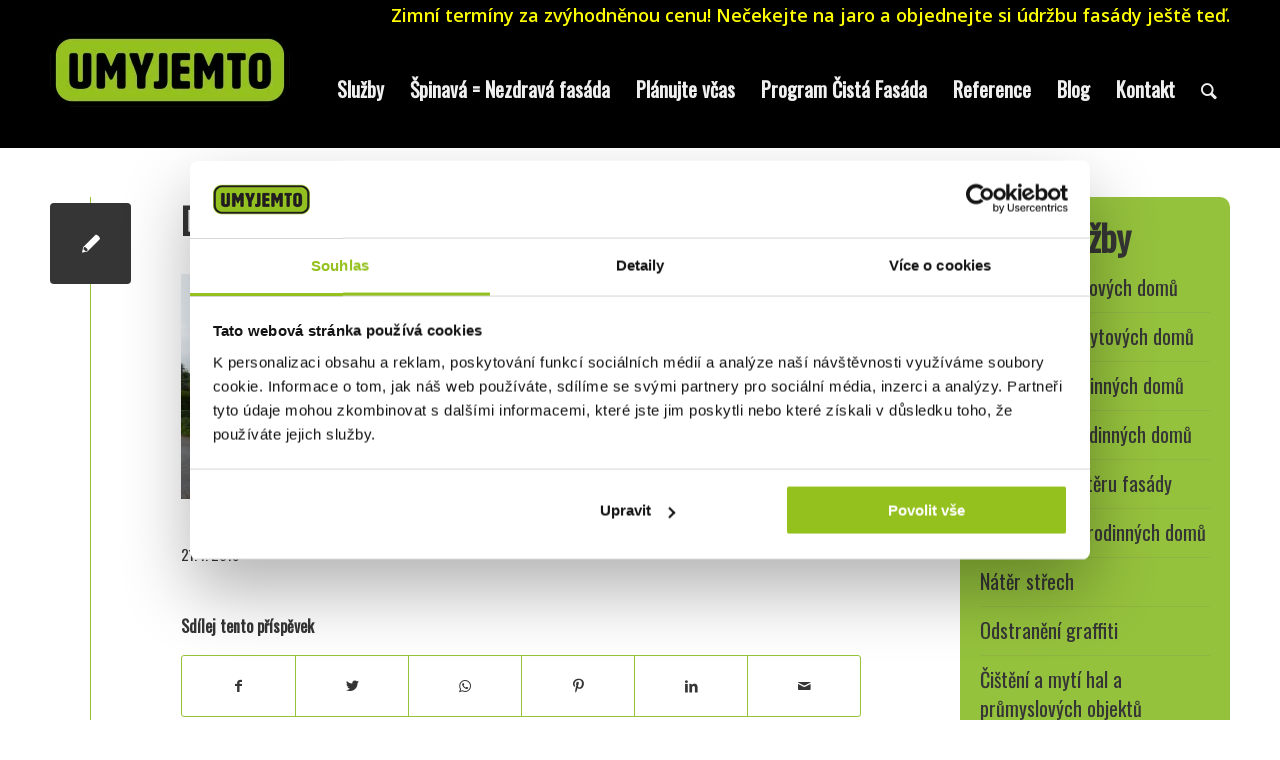

--- FILE ---
content_type: text/html; charset=UTF-8
request_url: https://umyjemto.cz/reference/cisteni-strechy-rodinneho-domu-v-karvine/dsc00559/
body_size: 17225
content:
<!DOCTYPE html><html lang="cs-CZ" class="html_stretched responsive av-preloader-disabled  html_header_top html_logo_left html_main_nav_header html_menu_right html_large html_header_sticky html_header_shrinking html_header_topbar_active html_mobile_menu_phone html_header_searchicon html_content_align_center html_header_unstick_top_disabled html_header_stretch_disabled html_minimal_header html_elegant-blog html_modern-blog html_av-overlay-side html_av-overlay-side-classic html_av-submenu-noclone html_entry_id_2136 av-cookies-no-cookie-consent av-default-lightbox av-no-preview html_text_menu_active av-mobile-menu-switch-default"><head>  <script>(function(w,d,s,l,i){w[l]=w[l]||[];w[l].push({'gtm.start':
new Date().getTime(),event:'gtm.js'});var f=d.getElementsByTagName(s)[0],
j=d.createElement(s),dl=l!='dataLayer'?'&l='+l:'';j.async=true;j.src=
'https://www.googletagmanager.com/gtm.js?id='+i+dl;f.parentNode.insertBefore(j,f);
})(window,document,'script','dataLayer','GTM-N74NPSNZ');</script> <meta charset="UTF-8" /><meta name="viewport" content="width=device-width, initial-scale=1"><meta name='robots' content='index, follow, max-image-preview:large, max-snippet:-1, max-video-preview:-1' /><link rel="alternate" hreflang="cs" href="https://umyjemto.cz/reference/cisteni-strechy-rodinneho-domu-v-karvine/dsc00559/" /><link rel="alternate" hreflang="sk" href="https://umyjemto.sk/reference/cistenie-strechy-rodinneho-domu-v-karvinej/dsc00559-2/" /><link rel="alternate" hreflang="pl" href="https://umyjemto.pl/dsc00559-2/" /><link rel="alternate" hreflang="x-default" href="https://umyjemto.cz/reference/cisteni-strechy-rodinneho-domu-v-karvine/dsc00559/" />  <script data-cfasync="false" data-pagespeed-no-defer>var gtm4wp_datalayer_name = "dataLayer";
	var dataLayer = dataLayer || [];</script> <link media="all" href="https://umyjemto.cz/wp-content/cache/autoptimize/css/autoptimize_6ef1b33e6e22e2052f6815193d232532.css" rel="stylesheet"><link media="screen" href="https://umyjemto.cz/wp-content/cache/autoptimize/css/autoptimize_2a8e475c6a0132f100ea5dffceb16644.css" rel="stylesheet"><title>DSC00559 &ndash; Umyjemto</title><link rel="canonical" href="https://umyjemto.cz/reference/cisteni-strechy-rodinneho-domu-v-karvine/dsc00559/" /><meta property="og:locale" content="cs_CZ" /><meta property="og:type" content="article" /><meta property="og:title" content="DSC00559 &ndash; Umyjemto" /><meta property="og:url" content="https://umyjemto.cz/reference/cisteni-strechy-rodinneho-domu-v-karvine/dsc00559/" /><meta property="og:site_name" content="Umyjemto" /><meta property="article:publisher" content="https://facebook.com/umyjemto" /><meta property="og:image" content="https://umyjemto.cz/reference/cisteni-strechy-rodinneho-domu-v-karvine/dsc00559" /><meta property="og:image:width" content="1024" /><meta property="og:image:height" content="768" /><meta property="og:image:type" content="image/jpeg" /><meta name="twitter:card" content="summary_large_image" /> <script type="application/ld+json" class="yoast-schema-graph">{"@context":"https://schema.org","@graph":[{"@type":"WebPage","@id":"https://umyjemto.cz/reference/cisteni-strechy-rodinneho-domu-v-karvine/dsc00559/","url":"https://umyjemto.cz/reference/cisteni-strechy-rodinneho-domu-v-karvine/dsc00559/","name":"DSC00559 &ndash; Umyjemto","isPartOf":{"@id":"https://umyjemto.cz/#website"},"primaryImageOfPage":{"@id":"https://umyjemto.cz/reference/cisteni-strechy-rodinneho-domu-v-karvine/dsc00559/#primaryimage"},"image":{"@id":"https://umyjemto.cz/reference/cisteni-strechy-rodinneho-domu-v-karvine/dsc00559/#primaryimage"},"thumbnailUrl":"https://umyjemto.cz/wp-content/uploads/2018/01/DSC00559.jpeg","datePublished":"2018-01-21T14:08:32+00:00","dateModified":"2018-01-21T14:08:32+00:00","breadcrumb":{"@id":"https://umyjemto.cz/reference/cisteni-strechy-rodinneho-domu-v-karvine/dsc00559/#breadcrumb"},"inLanguage":"cs","potentialAction":[{"@type":"ReadAction","target":["https://umyjemto.cz/reference/cisteni-strechy-rodinneho-domu-v-karvine/dsc00559/"]}]},{"@type":"ImageObject","inLanguage":"cs","@id":"https://umyjemto.cz/reference/cisteni-strechy-rodinneho-domu-v-karvine/dsc00559/#primaryimage","url":"https://umyjemto.cz/wp-content/uploads/2018/01/DSC00559.jpeg","contentUrl":"https://umyjemto.cz/wp-content/uploads/2018/01/DSC00559.jpeg","width":1024,"height":768},{"@type":"BreadcrumbList","@id":"https://umyjemto.cz/reference/cisteni-strechy-rodinneho-domu-v-karvine/dsc00559/#breadcrumb","itemListElement":[{"@type":"ListItem","position":1,"name":"Domů","item":"https://umyjemto.cz/"},{"@type":"ListItem","position":2,"name":"Čištění střechy rodinného domu v Karviné","item":"https://umyjemto.cz/reference/cisteni-strechy-rodinneho-domu-v-karvine/"},{"@type":"ListItem","position":3,"name":"DSC00559"}]},{"@type":"WebSite","@id":"https://umyjemto.cz/#website","url":"https://umyjemto.cz/","name":"Umyjemto","description":"Profesionální mytí fasád, čištění střech, nátěry fasád. Čištění domů a průmyslové mytí. Bezkonkurenční ceny.","publisher":{"@id":"https://umyjemto.cz/#organization"},"potentialAction":[{"@type":"SearchAction","target":{"@type":"EntryPoint","urlTemplate":"https://umyjemto.cz/?s={search_term_string}"},"query-input":"required name=search_term_string"}],"inLanguage":"cs"},{"@type":"Organization","@id":"https://umyjemto.cz/#organization","name":"Umyjemto s.r.o.","url":"https://umyjemto.cz/","logo":{"@type":"ImageObject","inLanguage":"cs","@id":"https://umyjemto.cz/#/schema/logo/image/","url":"https://umyjemto.cz/wp-content/uploads/2018/03/logo-umj.png","contentUrl":"https://umyjemto.cz/wp-content/uploads/2018/03/logo-umj.png","width":700,"height":368,"caption":"Umyjemto s.r.o."},"image":{"@id":"https://umyjemto.cz/#/schema/logo/image/"},"sameAs":["https://www.instagram.com/umyjemto/","https://www.youtube.com/channel/UCo6V1Nj7jxCDT_HlEDtMQ0g","https://facebook.com/umyjemto"]}]}</script> <link rel='dns-prefetch' href='//use.fontawesome.com' /><link href='https://fonts.gstatic.com' crossorigin='anonymous' rel='preconnect' /><link href='https://ajax.googleapis.com' rel='preconnect' /><link href='https://fonts.googleapis.com' rel='preconnect' /><link rel="alternate" type="application/rss+xml" title="Umyjemto &raquo; RSS zdroj" href="https://umyjemto.cz/feed/" /><link rel='stylesheet' id='avia-dynamic-css'  href='https://umyjemto.cz/wp-content/cache/autoptimize/css/autoptimize_single_163150a9ab56ad434ff50ee24b4d5631.css' type='text/css' media='all' /><link rel='stylesheet' id='font-awesome-official-css'  href='https://use.fontawesome.com/releases/v6.2.1/css/all.css' type='text/css' media='all' integrity="sha384-twcuYPV86B3vvpwNhWJuaLdUSLF9+ttgM2A6M870UYXrOsxKfER2MKox5cirApyA" crossorigin="anonymous" /><link rel='stylesheet' id='font-awesome-official-v4shim-css'  href='https://use.fontawesome.com/releases/v6.2.1/css/v4-shims.css' type='text/css' media='all' integrity="sha384-RreHPODFsMyzCpG+dKnwxOSjmjkuPWWdYP8sLpBRoSd8qPNJwaxKGUdxhQOKwUc7" crossorigin="anonymous" /> <script type='text/javascript' src='https://umyjemto.cz/wp-content/plugins/toolset-blocks/vendor/toolset/common-es/public/toolset-common-es-frontend.js' defer='defer' id='toolset-common-es-frontend-js'></script> <script type='text/javascript' src='https://umyjemto.cz/wp-includes/js/jquery/jquery.min.js' defer='defer' id='jquery-core-js'></script> <script type='text/javascript' src='https://umyjemto.cz/wp-content/plugins/svg-support/vendor/DOMPurify/DOMPurify.min.js' defer='defer' id='bodhi-dompurify-library-js'></script> <script type='text/javascript' src='https://umyjemto.cz/wp-content/plugins/svg-support/js/min/svgs-inline-min.js' defer='defer' id='bodhi_svg_inline-js'></script> <script type='text/javascript' id='bodhi_svg_inline-js-after'>cssTarget="img.style-svg";ForceInlineSVGActive="false";frontSanitizationEnabled="on";</script> <script type='text/javascript' src='https://umyjemto.cz/wp-content/themes/enfold/js/avia-compat.js' defer='defer' id='avia-compat-js'></script> <script type='text/javascript' src='https://umyjemto.cz/wp-content/themes/enfold/config-wpml/wpml-mod.js' defer='defer' id='avia-wpml-script-js'></script> <link rel="https://api.w.org/" href="https://umyjemto.cz/wp-json/" /><link rel="alternate" type="application/json" href="https://umyjemto.cz/wp-json/wp/v2/media/2136" /><link rel="EditURI" type="application/rsd+xml" title="RSD" href="https://umyjemto.cz/xmlrpc.php?rsd" /><link rel="wlwmanifest" type="application/wlwmanifest+xml" href="https://umyjemto.cz/wp-includes/wlwmanifest.xml" /><meta name="generator" content="WordPress 5.9.12" /><link rel='shortlink' href='https://umyjemto.cz/?p=2136' /><link rel="alternate" type="application/json+oembed" href="https://umyjemto.cz/wp-json/oembed/1.0/embed?url=https%3A%2F%2Fumyjemto.cz%2Freference%2Fcisteni-strechy-rodinneho-domu-v-karvine%2Fdsc00559%2F" /><link rel="alternate" type="text/xml+oembed" href="https://umyjemto.cz/wp-json/oembed/1.0/embed?url=https%3A%2F%2Fumyjemto.cz%2Freference%2Fcisteni-strechy-rodinneho-domu-v-karvine%2Fdsc00559%2F&#038;format=xml" /><meta name="generator" content="WPML ver:4.5.14 stt:9,41,10;" />  <script data-cfasync="false" data-pagespeed-no-defer>var dataLayer_content = {"pageTitle":"DSC00559 &ndash; Umyjemto","pagePostType":"attachment","pagePostType2":"single-attachment"};
	dataLayer.push( dataLayer_content );</script> <script data-cfasync="false">(function(w,d,s,l,i){w[l]=w[l]||[];w[l].push({'gtm.start':
new Date().getTime(),event:'gtm.js'});var f=d.getElementsByTagName(s)[0],
j=d.createElement(s),dl=l!='dataLayer'?'&l='+l:'';j.async=true;j.src=
'//www.googletagmanager.com/gtm.'+'js?id='+i+dl;f.parentNode.insertBefore(j,f);
})(window,document,'script','dataLayer','GTM-NHBG3XF');</script> <link rel="profile" href="http://gmpg.org/xfn/11" /><link rel="alternate" type="application/rss+xml" title="Umyjemto RSS2 Feed" href="https://umyjemto.cz/feed/" /><link rel="pingback" href="https://umyjemto.cz/xmlrpc.php" /> <!--[if lt IE 9]><script src="https://umyjemto.cz/wp-content/themes/enfold/js/html5shiv.js"></script><![endif]--> <script>window.addEventListener("load",function(){ var c={script:false,link:false}; function ls(s) { if(!['script','link'].includes(s)||c[s]){return;}c[s]=true; var d=document,f=d.getElementsByTagName(s)[0],j=d.createElement(s); if(s==='script'){j.async=true;j.src='https://umyjemto.cz/wp-content/plugins/toolset-blocks/vendor/toolset/blocks/public/js/frontend.js?v=1.6.2';}else{ j.rel='stylesheet';j.href='https://umyjemto.cz/wp-content/plugins/toolset-blocks/vendor/toolset/blocks/public/css/style.css?v=1.6.2';} f.parentNode.insertBefore(j, f); }; function ex(){ls('script');ls('link')} window.addEventListener("scroll", ex, {once: true}); if (('IntersectionObserver' in window) && ('IntersectionObserverEntry' in window) && ('intersectionRatio' in window.IntersectionObserverEntry.prototype)) { var i = 0, fb = document.querySelectorAll("[class^='tb-']"), o = new IntersectionObserver(es => { es.forEach(e => { o.unobserve(e.target); if (e.intersectionRatio > 0) { ex();o.disconnect();}else{ i++;if(fb.length>i){o.observe(fb[i])}} }) }); if (fb.length) { o.observe(fb[i]) } } })</script> <noscript><link rel="stylesheet" href="https://umyjemto.cz/wp-content/plugins/toolset-blocks/vendor/toolset/blocks/public/css/style.css"> </noscript><noscript><style>.lazyload[data-src]{display:none !important;}</style></noscript></head><body id="top" class="attachment attachment-template-default single single-attachment postid-2136 attachmentid-2136 attachment-jpeg stretched no_sidebar_border rtl_columns av-curtain-numeric oswald open_sans  avia-responsive-images-support av-recaptcha-enabled av-google-badge-hide" itemscope="itemscope" itemtype="https://schema.org/WebPage" > <noscript><iframe src="https://www.googletagmanager.com/ns.html?id=GTM-N74NPSNZ"
height="0" width="0" style="display:none;visibility:hidden"></iframe></noscript> <svg xmlns="http://www.w3.org/2000/svg" viewBox="0 0 0 0" width="0" height="0" focusable="false" role="none" style="visibility: hidden; position: absolute; left: -9999px; overflow: hidden;" ><defs><filter id="wp-duotone-dark-grayscale"><feColorMatrix color-interpolation-filters="sRGB" type="matrix" values=" .299 .587 .114 0 0 .299 .587 .114 0 0 .299 .587 .114 0 0 .299 .587 .114 0 0 " /><feComponentTransfer color-interpolation-filters="sRGB" ><feFuncR type="table" tableValues="0 0.49803921568627" /><feFuncG type="table" tableValues="0 0.49803921568627" /><feFuncB type="table" tableValues="0 0.49803921568627" /><feFuncA type="table" tableValues="1 1" /></feComponentTransfer><feComposite in2="SourceGraphic" operator="in" /></filter></defs></svg><svg xmlns="http://www.w3.org/2000/svg" viewBox="0 0 0 0" width="0" height="0" focusable="false" role="none" style="visibility: hidden; position: absolute; left: -9999px; overflow: hidden;" ><defs><filter id="wp-duotone-grayscale"><feColorMatrix color-interpolation-filters="sRGB" type="matrix" values=" .299 .587 .114 0 0 .299 .587 .114 0 0 .299 .587 .114 0 0 .299 .587 .114 0 0 " /><feComponentTransfer color-interpolation-filters="sRGB" ><feFuncR type="table" tableValues="0 1" /><feFuncG type="table" tableValues="0 1" /><feFuncB type="table" tableValues="0 1" /><feFuncA type="table" tableValues="1 1" /></feComponentTransfer><feComposite in2="SourceGraphic" operator="in" /></filter></defs></svg><svg xmlns="http://www.w3.org/2000/svg" viewBox="0 0 0 0" width="0" height="0" focusable="false" role="none" style="visibility: hidden; position: absolute; left: -9999px; overflow: hidden;" ><defs><filter id="wp-duotone-purple-yellow"><feColorMatrix color-interpolation-filters="sRGB" type="matrix" values=" .299 .587 .114 0 0 .299 .587 .114 0 0 .299 .587 .114 0 0 .299 .587 .114 0 0 " /><feComponentTransfer color-interpolation-filters="sRGB" ><feFuncR type="table" tableValues="0.54901960784314 0.98823529411765" /><feFuncG type="table" tableValues="0 1" /><feFuncB type="table" tableValues="0.71764705882353 0.25490196078431" /><feFuncA type="table" tableValues="1 1" /></feComponentTransfer><feComposite in2="SourceGraphic" operator="in" /></filter></defs></svg><svg xmlns="http://www.w3.org/2000/svg" viewBox="0 0 0 0" width="0" height="0" focusable="false" role="none" style="visibility: hidden; position: absolute; left: -9999px; overflow: hidden;" ><defs><filter id="wp-duotone-blue-red"><feColorMatrix color-interpolation-filters="sRGB" type="matrix" values=" .299 .587 .114 0 0 .299 .587 .114 0 0 .299 .587 .114 0 0 .299 .587 .114 0 0 " /><feComponentTransfer color-interpolation-filters="sRGB" ><feFuncR type="table" tableValues="0 1" /><feFuncG type="table" tableValues="0 0.27843137254902" /><feFuncB type="table" tableValues="0.5921568627451 0.27843137254902" /><feFuncA type="table" tableValues="1 1" /></feComponentTransfer><feComposite in2="SourceGraphic" operator="in" /></filter></defs></svg><svg xmlns="http://www.w3.org/2000/svg" viewBox="0 0 0 0" width="0" height="0" focusable="false" role="none" style="visibility: hidden; position: absolute; left: -9999px; overflow: hidden;" ><defs><filter id="wp-duotone-midnight"><feColorMatrix color-interpolation-filters="sRGB" type="matrix" values=" .299 .587 .114 0 0 .299 .587 .114 0 0 .299 .587 .114 0 0 .299 .587 .114 0 0 " /><feComponentTransfer color-interpolation-filters="sRGB" ><feFuncR type="table" tableValues="0 0" /><feFuncG type="table" tableValues="0 0.64705882352941" /><feFuncB type="table" tableValues="0 1" /><feFuncA type="table" tableValues="1 1" /></feComponentTransfer><feComposite in2="SourceGraphic" operator="in" /></filter></defs></svg><svg xmlns="http://www.w3.org/2000/svg" viewBox="0 0 0 0" width="0" height="0" focusable="false" role="none" style="visibility: hidden; position: absolute; left: -9999px; overflow: hidden;" ><defs><filter id="wp-duotone-magenta-yellow"><feColorMatrix color-interpolation-filters="sRGB" type="matrix" values=" .299 .587 .114 0 0 .299 .587 .114 0 0 .299 .587 .114 0 0 .299 .587 .114 0 0 " /><feComponentTransfer color-interpolation-filters="sRGB" ><feFuncR type="table" tableValues="0.78039215686275 1" /><feFuncG type="table" tableValues="0 0.94901960784314" /><feFuncB type="table" tableValues="0.35294117647059 0.47058823529412" /><feFuncA type="table" tableValues="1 1" /></feComponentTransfer><feComposite in2="SourceGraphic" operator="in" /></filter></defs></svg><svg xmlns="http://www.w3.org/2000/svg" viewBox="0 0 0 0" width="0" height="0" focusable="false" role="none" style="visibility: hidden; position: absolute; left: -9999px; overflow: hidden;" ><defs><filter id="wp-duotone-purple-green"><feColorMatrix color-interpolation-filters="sRGB" type="matrix" values=" .299 .587 .114 0 0 .299 .587 .114 0 0 .299 .587 .114 0 0 .299 .587 .114 0 0 " /><feComponentTransfer color-interpolation-filters="sRGB" ><feFuncR type="table" tableValues="0.65098039215686 0.40392156862745" /><feFuncG type="table" tableValues="0 1" /><feFuncB type="table" tableValues="0.44705882352941 0.4" /><feFuncA type="table" tableValues="1 1" /></feComponentTransfer><feComposite in2="SourceGraphic" operator="in" /></filter></defs></svg><svg xmlns="http://www.w3.org/2000/svg" viewBox="0 0 0 0" width="0" height="0" focusable="false" role="none" style="visibility: hidden; position: absolute; left: -9999px; overflow: hidden;" ><defs><filter id="wp-duotone-blue-orange"><feColorMatrix color-interpolation-filters="sRGB" type="matrix" values=" .299 .587 .114 0 0 .299 .587 .114 0 0 .299 .587 .114 0 0 .299 .587 .114 0 0 " /><feComponentTransfer color-interpolation-filters="sRGB" ><feFuncR type="table" tableValues="0.098039215686275 1" /><feFuncG type="table" tableValues="0 0.66274509803922" /><feFuncB type="table" tableValues="0.84705882352941 0.41960784313725" /><feFuncA type="table" tableValues="1 1" /></feComponentTransfer><feComposite in2="SourceGraphic" operator="in" /></filter></defs></svg><div id='wrap_all'><header id='header' class='all_colors header_color dark_bg_color  av_header_top av_logo_left av_main_nav_header av_menu_right av_large av_header_sticky av_header_shrinking av_header_stretch_disabled av_mobile_menu_phone av_header_searchicon av_header_unstick_top_disabled av_minimal_header av_bottom_nav_disabled  av_header_border_disabled'  role="banner" itemscope="itemscope" itemtype="https://schema.org/WPHeader" ><div id='header_meta' class='container_wrap container_wrap_meta  av_phone_active_right av_extra_header_active av_entry_id_2136'><div class='container'><nav class='sub_menu'  role="navigation" itemscope="itemscope" itemtype="https://schema.org/SiteNavigationElement" ><ul class='avia_wpml_language_switch avia_wpml_language_switch_extra'><li class='language_cs avia_current_lang'><a href='https://umyjemto.cz/reference/cisteni-strechy-rodinneho-domu-v-karvine/dsc00559/'> <span class='language_flag'><img title='Čeština' src="[data-uri]" alt='Čeština' data-src="https://umyjemto.cz/wp-content/plugins/sitepress-multilingual-cms/res/flags/cs.png" decoding="async" class="lazyload" data-eio-rwidth="18" data-eio-rheight="12" /><noscript><img title='Čeština' src='https://umyjemto.cz/wp-content/plugins/sitepress-multilingual-cms/res/flags/cs.png' alt='Čeština' data-eio="l" /></noscript></span> <span class='language_native'>Čeština</span> <span class='language_translated'>Čeština</span> <span class='language_code'>cs</span></a></li><li class='language_sk '><a href='https://umyjemto.sk/reference/cistenie-strechy-rodinneho-domu-v-karvinej/dsc00559-2/'> <span class='language_flag'><img title='Slovenčina' src="[data-uri]" alt='Slovenčina' data-src="https://umyjemto.cz/wp-content/plugins/sitepress-multilingual-cms/res/flags/sk.png" decoding="async" class="lazyload" data-eio-rwidth="18" data-eio-rheight="12" /><noscript><img title='Slovenčina' src='https://umyjemto.cz/wp-content/plugins/sitepress-multilingual-cms/res/flags/sk.png' alt='Slovenčina' data-eio="l" /></noscript></span> <span class='language_native'>Slovenčina</span> <span class='language_translated'>Slovenština</span> <span class='language_code'>sk</span></a></li><li class='language_pl '><a href='https://umyjemto.pl/dsc00559-2/'> <span class='language_flag'><img title='polski' src="[data-uri]" alt='polski' data-src="https://umyjemto.cz/wp-content/plugins/sitepress-multilingual-cms/res/flags/pl.png" decoding="async" class="lazyload" data-eio-rwidth="18" data-eio-rheight="12" /><noscript><img title='polski' src='https://umyjemto.cz/wp-content/plugins/sitepress-multilingual-cms/res/flags/pl.png' alt='polski' data-eio="l" /></noscript></span> <span class='language_native'>polski</span> <span class='language_translated'>Polský</span> <span class='language_code'>pl</span></a></li></ul></nav><div class='phone-info '><div>Zimní termíny za zvýhodněnou cenu! Nečekejte na jaro a objednejte si údržbu fasády ještě teď.</div></div></div></div><div  id='header_main' class='container_wrap container_wrap_logo'><div class='container av-logo-container'><div class='inner-container'><span class='logo avia-standard-logo'><a href='https://umyjemto.cz/' class=''><img src="[data-uri]" height="100" width="300" alt='Umyjemto' title='cropped-UMYJEMTO-logo-640-240&#215;80' data-src="https://umyjemto.cz/wp-content/uploads/2021/09/cropped-UMYJEMTO-logo-640-240x80-1.png" decoding="async" class="lazyload" data-eio-rwidth="240" data-eio-rheight="80" /><noscript><img src="https://umyjemto.cz/wp-content/uploads/2021/09/cropped-UMYJEMTO-logo-640-240x80-1.png" height="100" width="300" alt='Umyjemto' title='cropped-UMYJEMTO-logo-640-240&#215;80' data-eio="l" /></noscript></a></span><nav class='main_menu' data-selectname='Select a page'  role="navigation" itemscope="itemscope" itemtype="https://schema.org/SiteNavigationElement" ><div class="avia-menu av-main-nav-wrap"><ul role="menu" class="menu av-main-nav" id="avia-menu"><li role="menuitem" id="menu-item-6726" class="menu-item menu-item-type-post_type menu-item-object-page menu-item-has-children menu-item-top-level menu-item-top-level-1"><a href="https://umyjemto.cz/sluzby/" itemprop="url" tabindex="0"><span class="avia-bullet"></span><span class="avia-menu-text">Služby</span><span class="avia-menu-fx"><span class="avia-arrow-wrap"><span class="avia-arrow"></span></span></span></a><ul class="sub-menu"><li role="menuitem" id="menu-item-6756" class="menu-item menu-item-type-post_type menu-item-object-page"><a href="https://umyjemto.cz/sluzby/myti-fasad-bytovych-domu/" itemprop="url" tabindex="0"><span class="avia-bullet"></span><span class="avia-menu-text">BYTOVÉ DOMY &#8211; mytí fasád</span></a></li><li role="menuitem" id="menu-item-6757" class="menu-item menu-item-type-post_type menu-item-object-page"><a href="https://umyjemto.cz/sluzby/nater-fasad-bytovych-domu-2/" itemprop="url" tabindex="0"><span class="avia-bullet"></span><span class="avia-menu-text">BYTOVÉ DOMY &#8211; nátěr fasád</span></a></li><li role="menuitem" id="menu-item-16596" class="menu-item menu-item-type-post_type menu-item-object-page"><a href="https://umyjemto.cz/sluzby/cisteni-strech-bytovych-domu/" itemprop="url" tabindex="0"><span class="avia-bullet"></span><span class="avia-menu-text">BYTOVÉ DOMY &#8211; čištění střech</span></a></li><li role="menuitem" id="menu-item-6755" class="menu-item menu-item-type-post_type menu-item-object-page"><a href="https://umyjemto.cz/sluzby/cisteni-fasad-rodinnych-domu/" itemprop="url" tabindex="0"><span class="avia-bullet"></span><span class="avia-menu-text">RODINNÉ DOMY &#8211; mytí fasád</span></a></li><li role="menuitem" id="menu-item-16497" class="menu-item menu-item-type-post_type menu-item-object-page"><a href="https://umyjemto.cz/sluzby/nater-fasad-rodinnych-domu/" itemprop="url" tabindex="0"><span class="avia-bullet"></span><span class="avia-menu-text">RODINNÉ DOMY &#8211; nátěr fasád</span></a></li><li role="menuitem" id="menu-item-6758" class="menu-item menu-item-type-post_type menu-item-object-page"><a href="https://umyjemto.cz/sluzby/cisteni-strech-rodinnych-domu/" itemprop="url" tabindex="0"><span class="avia-bullet"></span><span class="avia-menu-text">RODINNÉ DOMY &#8211; čištění střech</span></a></li><li role="menuitem" id="menu-item-16097" class="menu-item menu-item-type-post_type menu-item-object-page"><a href="https://umyjemto.cz/sluzby/vizualizace-nateru-fasad/" itemprop="url" tabindex="0"><span class="avia-bullet"></span><span class="avia-menu-text">Vizualizace nátěru fasády</span></a></li><li role="menuitem" id="menu-item-6760" class="menu-item menu-item-type-post_type menu-item-object-page"><a href="https://umyjemto.cz/sluzby/odstraneni-graffiti/" itemprop="url" tabindex="0"><span class="avia-bullet"></span><span class="avia-menu-text">Odstranění graffiti</span></a></li><li role="menuitem" id="menu-item-6761" class="menu-item menu-item-type-post_type menu-item-object-page"><a href="https://umyjemto.cz/sluzby/cisteni-hal-a-prumyslovych-objektu/" itemprop="url" tabindex="0"><span class="avia-bullet"></span><span class="avia-menu-text">Čištění a mytí hal a průmyslových objektů</span></a></li><li role="menuitem" id="menu-item-6762" class="menu-item menu-item-type-post_type menu-item-object-page"><a href="https://umyjemto.cz/sluzby/cisteni-historickych-objektu/" itemprop="url" tabindex="0"><span class="avia-bullet"></span><span class="avia-menu-text">Čištění historických objektů</span></a></li><li role="menuitem" id="menu-item-13953" class="menu-item menu-item-type-post_type menu-item-object-page"><a href="https://umyjemto.cz/?page_id=13775" itemprop="url" tabindex="0"><span class="avia-bullet"></span><span class="avia-menu-text">Plošná dezinfekce interierů a budov</span></a></li><li role="menuitem" id="menu-item-6759" class="menu-item menu-item-type-post_type menu-item-object-page"><a href="https://umyjemto.cz/sluzby/cisteni-okapu-a-priprava-strechy-na-zimu/" itemprop="url" tabindex="0"><span class="avia-bullet"></span><span class="avia-menu-text">Čištění okapů a příprava střechy na zimu</span></a></li><li role="menuitem" id="menu-item-18632" class="menu-item menu-item-type-post_type menu-item-object-page"><a href="https://umyjemto.cz/darkovy-poukaz/" itemprop="url" tabindex="0"><span class="avia-bullet"></span><span class="avia-menu-text">Dárkový poukaz na mytí fasády</span></a></li></ul></li><li role="menuitem" id="menu-item-18333" class="menu-item menu-item-type-post_type menu-item-object-page menu-item-mega-parent  menu-item-top-level menu-item-top-level-2"><a href="https://umyjemto.cz/spinava-nezdrava-fasada/" itemprop="url" tabindex="0"><span class="avia-bullet"></span><span class="avia-menu-text">Špinavá = Nezdravá fasáda</span><span class="avia-menu-fx"><span class="avia-arrow-wrap"><span class="avia-arrow"></span></span></span></a></li><li role="menuitem" id="menu-item-19884" class="menu-item menu-item-type-post_type menu-item-object-page menu-item-top-level menu-item-top-level-3"><a href="https://umyjemto.cz/naplanujte-si-myti-a-nater-fasady-v-klidu-a-vcas/" itemprop="url" tabindex="0"><span class="avia-bullet"></span><span class="avia-menu-text">Plánujte včas</span><span class="avia-menu-fx"><span class="avia-arrow-wrap"><span class="avia-arrow"></span></span></span></a></li><li role="menuitem" id="menu-item-9335" class="menu-item menu-item-type-post_type menu-item-object-page menu-item-top-level menu-item-top-level-4"><a href="https://umyjemto.cz/program-cista-fasada/" itemprop="url" tabindex="0"><span class="avia-bullet"></span><span class="avia-menu-text">Program Čistá Fasáda</span><span class="avia-menu-fx"><span class="avia-arrow-wrap"><span class="avia-arrow"></span></span></span></a></li><li role="menuitem" id="menu-item-6725" class="menu-item menu-item-type-post_type menu-item-object-page menu-item-mega-parent  menu-item-top-level menu-item-top-level-5"><a href="https://umyjemto.cz/reference/" itemprop="url" tabindex="0"><span class="avia-bullet"></span><span class="avia-menu-text">Reference</span><span class="avia-menu-fx"><span class="avia-arrow-wrap"><span class="avia-arrow"></span></span></span></a></li><li role="menuitem" id="menu-item-6723" class="menu-item menu-item-type-post_type menu-item-object-page current_page_parent menu-item-top-level menu-item-top-level-6"><a href="https://umyjemto.cz/blog/" itemprop="url" tabindex="0"><span class="avia-bullet"></span><span class="avia-menu-text">Blog</span><span class="avia-menu-fx"><span class="avia-arrow-wrap"><span class="avia-arrow"></span></span></span></a></li><li role="menuitem" id="menu-item-6724" class="menu-item menu-item-type-post_type menu-item-object-page menu-item-top-level menu-item-top-level-7"><a href="https://umyjemto.cz/kontakt/" itemprop="url" tabindex="0"><span class="avia-bullet"></span><span class="avia-menu-text">Kontakt</span><span class="avia-menu-fx"><span class="avia-arrow-wrap"><span class="avia-arrow"></span></span></span></a></li><li id="menu-item-search" class="noMobile menu-item menu-item-search-dropdown menu-item-avia-special" role="menuitem"><a aria-label="Hledat" href="?s=" rel="nofollow" data-avia-search-tooltip="  &lt;form role=&quot;search&quot; action=&quot;https://umyjemto.cz/&quot; id=&quot;searchform&quot; method=&quot;get&quot; class=&quot;&quot;&gt;
 &lt;div&gt;
 &lt;input type=&quot;submit&quot; value=&quot;&quot; id=&quot;searchsubmit&quot; class=&quot;button avia-font-entypo-fontello&quot; /&gt;
 &lt;input type=&quot;text&quot; id=&quot;s&quot; name=&quot;s&quot; value=&quot;&quot; placeholder='Hledat' /&gt;
 &lt;/div&gt;
&lt;/form&gt;
" aria-hidden='false' data-av_icon='' data-av_iconfont='entypo-fontello'><span class="avia_hidden_link_text">Hledat</span></a></li><li class="av-burger-menu-main menu-item-avia-special "> <a href="#" aria-label="Menu" aria-hidden="false"> <span class="av-hamburger av-hamburger--spin av-js-hamburger"> <span class="av-hamburger-box"> <span class="av-hamburger-inner"></span> <strong>Menu</strong> </span> </span> <span class="avia_hidden_link_text">Menu</span> </a></li></ul></div></nav></div></div></div><div class='header_bg'></div></header><div id='main' class='all_colors' data-scroll-offset='116'><div class='container_wrap container_wrap_first main_color sidebar_right'><div class='container template-blog template-single-blog '><main class='content units av-content-small alpha  av-blog-meta-author-disabled av-blog-meta-comments-disabled av-blog-meta-html-info-disabled'  role="main" itemprop="mainContentOfPage" ><article class="post-entry post-entry-type-standard post-entry-2136 post-loop-1 post-parity-odd post-entry-last single-small post  post-2136 attachment type-attachment status-inherit hentry"  itemscope="itemscope" itemtype="https://schema.org/CreativeWork" ><div class="blog-meta"><a href="https://umyjemto.cz/wp-content/uploads/2018/01/DSC00559.jpeg" data-srcset="https://umyjemto.cz/wp-content/uploads/2018/01/DSC00559.jpeg 1024w, https://umyjemto.cz/wp-content/uploads/2018/01/DSC00559-450x338.jpeg 450w, https://umyjemto.cz/wp-content/uploads/2018/01/DSC00559-300x225.jpeg 300w, https://umyjemto.cz/wp-content/uploads/2018/01/DSC00559-768x576.jpeg 768w, https://umyjemto.cz/wp-content/uploads/2018/01/DSC00559-705x529.jpeg 705w" data-sizes="(max-width: 1024px) 100vw, 1024px" class='small-preview'  title="DSC00559"   itemprop="image" itemscope="itemscope" itemtype="https://schema.org/ImageObject" ><span class="iconfont" aria-hidden='true' data-av_icon='' data-av_iconfont='entypo-fontello'></span></a></div><div class='entry-content-wrapper clearfix standard-content'><header class="entry-content-header"><div class="av-heading-wrapper"><h1 class='post-title entry-title '  itemprop="headline" >DSC00559<span class="post-format-icon minor-meta"></span></h1></div></header><span class="av-vertical-delimiter"></span><div class="entry-content"  itemprop="text" ><p class="attachment"><a href='https://umyjemto.cz/wp-content/uploads/2018/01/DSC00559.jpeg'><img width="300" height="225" src="[data-uri]" data-lazy-type="image" data-lazy-src="https://umyjemto.cz/wp-content/uploads/2018/01/DSC00559-300x225.jpeg" class="lazy lazy-hidden attachment-medium size-medium" alt="" data-lazy-srcset="https://umyjemto.cz/wp-content/uploads/2018/01/DSC00559-300x225.jpeg 300w, https://umyjemto.cz/wp-content/uploads/2018/01/DSC00559-450x338.jpeg 450w, https://umyjemto.cz/wp-content/uploads/2018/01/DSC00559-768x576.jpeg 768w, https://umyjemto.cz/wp-content/uploads/2018/01/DSC00559-705x529.jpeg 705w, https://umyjemto.cz/wp-content/uploads/2018/01/DSC00559.jpeg 1024w" data-lazy-sizes="(max-width: 300px) 100vw, 300px" /><noscript><img width="300" height="225" src="https://umyjemto.cz/wp-content/uploads/2018/01/DSC00559-300x225.jpeg" class="attachment-medium size-medium" alt="" srcset="https://umyjemto.cz/wp-content/uploads/2018/01/DSC00559-300x225.jpeg 300w, https://umyjemto.cz/wp-content/uploads/2018/01/DSC00559-450x338.jpeg 450w, https://umyjemto.cz/wp-content/uploads/2018/01/DSC00559-768x576.jpeg 768w, https://umyjemto.cz/wp-content/uploads/2018/01/DSC00559-705x529.jpeg 705w, https://umyjemto.cz/wp-content/uploads/2018/01/DSC00559.jpeg 1024w" sizes="(max-width: 300px) 100vw, 300px" /></noscript></a></p></div><span class="post-meta-infos"><time class="date-container minor-meta updated"  itemprop="datePublished" datetime="2018-01-21T15:08:32+01:00" >21. 1. 2018</time></span><footer class="entry-footer"><div class='av-social-sharing-box av-social-sharing-box-default av-social-sharing-box-fullwidth'><div class="av-share-box"><h5 class='av-share-link-description av-no-toc '>Sdílej tento příspěvek</h5><ul class="av-share-box-list noLightbox"><li class='av-share-link av-social-link-facebook' ><a target="_blank" aria-label="Sdilej na Facebook" href='https://www.facebook.com/sharer.php?u=https://umyjemto.cz/reference/cisteni-strechy-rodinneho-domu-v-karvine/dsc00559/&#038;t=DSC00559' aria-hidden='false' data-av_icon='' data-av_iconfont='entypo-fontello' title='' data-avia-related-tooltip='Sdilej na Facebook' rel="noopener"><span class='avia_hidden_link_text'>Sdilej na Facebook</span></a></li><li class='av-share-link av-social-link-twitter' ><a target="_blank" aria-label="Sdilej na Twitter" href='https://twitter.com/share?text=DSC00559&#038;url=https://umyjemto.cz/?p=2136' aria-hidden='false' data-av_icon='' data-av_iconfont='entypo-fontello' title='' data-avia-related-tooltip='Sdilej na Twitter' rel="noopener"><span class='avia_hidden_link_text'>Sdilej na Twitter</span></a></li><li class='av-share-link av-social-link-whatsapp' ><a target="_blank" aria-label="Share on WhatsApp" href='https://api.whatsapp.com/send?text=https://umyjemto.cz/reference/cisteni-strechy-rodinneho-domu-v-karvine/dsc00559/' aria-hidden='false' data-av_icon='' data-av_iconfont='entypo-fontello' title='' data-avia-related-tooltip='Share on WhatsApp' rel="noopener"><span class='avia_hidden_link_text'>Share on WhatsApp</span></a></li><li class='av-share-link av-social-link-pinterest' ><a target="_blank" aria-label="Sdilej na Pinterest" href='https://pinterest.com/pin/create/button/?url=https%3A%2F%2Fumyjemto.cz%2Freference%2Fcisteni-strechy-rodinneho-domu-v-karvine%2Fdsc00559%2F&#038;description=DSC00559&#038;media=https%3A%2F%2Fumyjemto.cz%2Fwp-content%2Fuploads%2F2018%2F01%2FDSC00559-705x529.jpeg' aria-hidden='false' data-av_icon='' data-av_iconfont='entypo-fontello' title='' data-avia-related-tooltip='Sdilej na Pinterest' rel="noopener"><span class='avia_hidden_link_text'>Sdilej na Pinterest</span></a></li><li class='av-share-link av-social-link-linkedin' ><a target="_blank" aria-label="Sdilej na LinkedIn" href='https://linkedin.com/shareArticle?mini=true&#038;title=DSC00559&#038;url=https://umyjemto.cz/reference/cisteni-strechy-rodinneho-domu-v-karvine/dsc00559/' aria-hidden='false' data-av_icon='' data-av_iconfont='entypo-fontello' title='' data-avia-related-tooltip='Sdilej na LinkedIn' rel="noopener"><span class='avia_hidden_link_text'>Sdilej na LinkedIn</span></a></li><li class='av-share-link av-social-link-mail' ><a  aria-label="Pošli stránku emailem" href='mailto:?subject=DSC00559&#038;body=https://umyjemto.cz/reference/cisteni-strechy-rodinneho-domu-v-karvine/dsc00559/' aria-hidden='false' data-av_icon='' data-av_iconfont='entypo-fontello' title='' data-avia-related-tooltip='Pošli stránku emailem'><span class='avia_hidden_link_text'>Pošli stránku emailem</span></a></li></ul></div></div></footer><div class='post_delimiter'></div></div><div class="post_author_timeline"></div><span class='hidden'> <span class='av-structured-data'  itemprop="image" itemscope="itemscope" itemtype="https://schema.org/ImageObject" > <span itemprop='url'>https://umyjemto.cz/wp-content/uploads/2021/09/cropped-UMYJEMTO-logo-640-240x80-1.png</span> <span itemprop='height'>0</span> <span itemprop='width'>0</span> </span> <span class='av-structured-data'  itemprop="publisher" itemtype="https://schema.org/Organization" itemscope="itemscope" > <span itemprop='name'>admin</span> <span itemprop='logo' itemscope itemtype='https://schema.org/ImageObject'> <span itemprop='url'>https://umyjemto.cz/wp-content/uploads/2021/09/cropped-UMYJEMTO-logo-640-240x80-1.png</span> </span> </span><span class='av-structured-data'  itemprop="author" itemscope="itemscope" itemtype="https://schema.org/Person" ><span itemprop='name'>admin</span></span><span class='av-structured-data'  itemprop="datePublished" datetime="2018-01-21T15:08:32+01:00" >2018-01-21 15:08:32</span><span class='av-structured-data'  itemprop="dateModified" itemtype="https://schema.org/dateModified" >2018-01-21 15:08:32</span><span class='av-structured-data'  itemprop="mainEntityOfPage" itemtype="https://schema.org/mainEntityOfPage" ><span itemprop='name'>DSC00559</span></span></span></article><div class='single-small'></div></main><aside class='sidebar sidebar_right   alpha units'  role="complementary" itemscope="itemscope" itemtype="https://schema.org/WPSideBar" ><div class='inner_sidebar extralight-border'><section id="nav_menu-14" class="widget clearfix widget_nav_menu"><h3 class="widgettitle">Naše služby</h3><div class="menu-sluzby-container"><ul id="menu-sluzby" class="menu"><li id="menu-item-4369" class="menu-item menu-item-type-post_type menu-item-object-page menu-item-4369"><a href="https://umyjemto.cz/sluzby/myti-fasad-bytovych-domu/">Mytí fasád bytových domů</a></li><li id="menu-item-2092" class="menu-item menu-item-type-post_type menu-item-object-page menu-item-2092"><a href="https://umyjemto.cz/sluzby/nater-fasad-bytovych-domu-2/">Nátěry fasád bytových domů</a></li><li id="menu-item-2091" class="menu-item menu-item-type-post_type menu-item-object-page menu-item-2091"><a href="https://umyjemto.cz/sluzby/cisteni-fasad-rodinnych-domu/">Mytí fasád rodinných domů</a></li><li id="menu-item-16488" class="menu-item menu-item-type-post_type menu-item-object-page menu-item-16488"><a href="https://umyjemto.cz/sluzby/nater-fasad-rodinnych-domu/">Nátěr fasád rodinných domů</a></li><li id="menu-item-16096" class="menu-item menu-item-type-post_type menu-item-object-page menu-item-16096"><a href="https://umyjemto.cz/sluzby/vizualizace-nateru-fasad/">Vizualizace nátěru fasády</a></li><li id="menu-item-2093" class="menu-item menu-item-type-post_type menu-item-object-page menu-item-2093"><a href="https://umyjemto.cz/sluzby/cisteni-strech-rodinnych-domu/">Čištění střech rodinných domů</a></li><li id="menu-item-15547" class="menu-item menu-item-type-post_type menu-item-object-page menu-item-15547"><a href="https://umyjemto.cz/sluzby/nater-strech/">Nátěr střech</a></li><li id="menu-item-2095" class="menu-item menu-item-type-post_type menu-item-object-page menu-item-2095"><a href="https://umyjemto.cz/sluzby/odstraneni-graffiti/">Odstranění graffiti</a></li><li id="menu-item-2096" class="menu-item menu-item-type-post_type menu-item-object-page menu-item-2096"><a href="https://umyjemto.cz/sluzby/cisteni-hal-a-prumyslovych-objektu/">Čištění a mytí hal a průmyslových objektů</a></li><li id="menu-item-2097" class="menu-item menu-item-type-post_type menu-item-object-page menu-item-2097"><a href="https://umyjemto.cz/sluzby/cisteni-historickych-objektu/">Čištění historických objektů</a></li><li id="menu-item-13954" class="menu-item menu-item-type-post_type menu-item-object-page menu-item-13954"><a href="https://umyjemto.cz/?page_id=13775">Plošná dezinfekce interierů a budov</a></li><li id="menu-item-2094" class="menu-item menu-item-type-post_type menu-item-object-page menu-item-2094"><a href="https://umyjemto.cz/sluzby/cisteni-okapu-a-priprava-strechy-na-zimu/">Čištění okapů a příprava střechy na zimu</a></li><li id="menu-item-18602" class="menu-item menu-item-type-post_type menu-item-object-page menu-item-18602"><a href="https://umyjemto.cz/darkovy-poukaz/">Dárkový poukaz na mytí fasády</a></li></ul></div><span class="seperator extralight-border"></span></section><section id="newsbox-2" class="widget clearfix avia-widget-container newsbox"><h3 class="widgettitle">Příspěvky z blogu Umyjemto</h3><ul class="news-wrap image_size_widget"><li class="news-content post-format-standard"><a class="news-link" title="Děkujeme za další skvělou sezónu!" href="https://umyjemto.cz/2025/12/dekujeme-za-dalsi-skvelou-sezonu/"><span class='news-thumb '><img width="36" height="36" src="[data-uri]" data-lazy-type="image" data-lazy-src="https://umyjemto.cz/wp-content/uploads/2025/12/vanoce-36x36.jpg" class="lazy lazy-hidden wp-image-19906 avia-img-lazy-loading-19906 attachment-widget size-widget wp-post-image" alt="" loading="lazy" data-lazy-srcset="https://umyjemto.cz/wp-content/uploads/2025/12/vanoce-36x36.jpg 36w, https://umyjemto.cz/wp-content/uploads/2025/12/vanoce-300x300.jpg 300w, https://umyjemto.cz/wp-content/uploads/2025/12/vanoce-80x80.jpg 80w, https://umyjemto.cz/wp-content/uploads/2025/12/vanoce-768x768.jpg 768w, https://umyjemto.cz/wp-content/uploads/2025/12/vanoce-180x180.jpg 180w, https://umyjemto.cz/wp-content/uploads/2025/12/vanoce-705x705.jpg 705w, https://umyjemto.cz/wp-content/uploads/2025/12/vanoce.jpg 800w" data-lazy-sizes="(max-width: 36px) 100vw, 36px" /><noscript><img width="36" height="36" src="https://umyjemto.cz/wp-content/uploads/2025/12/vanoce-36x36.jpg" class="wp-image-19906 avia-img-lazy-loading-19906 attachment-widget size-widget wp-post-image" alt="" loading="lazy" srcset="https://umyjemto.cz/wp-content/uploads/2025/12/vanoce-36x36.jpg 36w, https://umyjemto.cz/wp-content/uploads/2025/12/vanoce-300x300.jpg 300w, https://umyjemto.cz/wp-content/uploads/2025/12/vanoce-80x80.jpg 80w, https://umyjemto.cz/wp-content/uploads/2025/12/vanoce-768x768.jpg 768w, https://umyjemto.cz/wp-content/uploads/2025/12/vanoce-180x180.jpg 180w, https://umyjemto.cz/wp-content/uploads/2025/12/vanoce-705x705.jpg 705w, https://umyjemto.cz/wp-content/uploads/2025/12/vanoce.jpg 800w" sizes="(max-width: 36px) 100vw, 36px" /></noscript></span><strong class="news-headline">Děkujeme za další skvělou sezónu!<span class="news-time">17. 12. 2025 - 9:08</span></strong></a></li><li class="news-content post-format-standard"><a class="news-link" title="Zajistěte si termín na sezónu 2026 včas. Kapacity se rychle plní" href="https://umyjemto.cz/2025/11/zajistete-si-termin-na-sezonu-2026-vcas-kapacity-se-rychle-plni/"><span class='news-thumb '><img width="36" height="36" src="[data-uri]" data-lazy-type="image" data-lazy-src="https://umyjemto.cz/wp-content/uploads/2025/11/terminy-36x36.jpg" class="lazy lazy-hidden wp-image-19891 avia-img-lazy-loading-19891 attachment-widget size-widget wp-post-image" alt="" loading="lazy" data-lazy-srcset="https://umyjemto.cz/wp-content/uploads/2025/11/terminy-36x36.jpg 36w, https://umyjemto.cz/wp-content/uploads/2025/11/terminy-300x300.jpg 300w, https://umyjemto.cz/wp-content/uploads/2025/11/terminy-80x80.jpg 80w, https://umyjemto.cz/wp-content/uploads/2025/11/terminy-180x180.jpg 180w, https://umyjemto.cz/wp-content/uploads/2025/11/terminy.jpg 500w" data-lazy-sizes="(max-width: 36px) 100vw, 36px" /><noscript><img width="36" height="36" src="https://umyjemto.cz/wp-content/uploads/2025/11/terminy-36x36.jpg" class="wp-image-19891 avia-img-lazy-loading-19891 attachment-widget size-widget wp-post-image" alt="" loading="lazy" srcset="https://umyjemto.cz/wp-content/uploads/2025/11/terminy-36x36.jpg 36w, https://umyjemto.cz/wp-content/uploads/2025/11/terminy-300x300.jpg 300w, https://umyjemto.cz/wp-content/uploads/2025/11/terminy-80x80.jpg 80w, https://umyjemto.cz/wp-content/uploads/2025/11/terminy-180x180.jpg 180w, https://umyjemto.cz/wp-content/uploads/2025/11/terminy.jpg 500w" sizes="(max-width: 36px) 100vw, 36px" /></noscript></span><strong class="news-headline">Zajistěte si termín na sezónu 2026 včas. Kapacity se rychle plní<span class="news-time">23. 11. 2025 - 8:34</span></strong></a></li><li class="news-content post-format-standard"><a class="news-link" title="Jak prodloužit životnost střechy?" href="https://umyjemto.cz/2025/10/jak-prodlouzit-zivotnost-strechy/"><span class='news-thumb '><img width="36" height="36" src="[data-uri]" data-lazy-type="image" data-lazy-src="https://umyjemto.cz/wp-content/uploads/2025/10/STRECHA-36x36.jpg" class="lazy lazy-hidden wp-image-19748 avia-img-lazy-loading-19748 attachment-widget size-widget wp-post-image" alt="" loading="lazy" data-lazy-srcset="https://umyjemto.cz/wp-content/uploads/2025/10/STRECHA-36x36.jpg 36w, https://umyjemto.cz/wp-content/uploads/2025/10/STRECHA-300x300.jpg 300w, https://umyjemto.cz/wp-content/uploads/2025/10/STRECHA-1030x1030.jpg 1030w, https://umyjemto.cz/wp-content/uploads/2025/10/STRECHA-80x80.jpg 80w, https://umyjemto.cz/wp-content/uploads/2025/10/STRECHA-768x768.jpg 768w, https://umyjemto.cz/wp-content/uploads/2025/10/STRECHA-180x180.jpg 180w, https://umyjemto.cz/wp-content/uploads/2025/10/STRECHA-705x705.jpg 705w, https://umyjemto.cz/wp-content/uploads/2025/10/STRECHA.jpg 1080w" data-lazy-sizes="(max-width: 36px) 100vw, 36px" /><noscript><img width="36" height="36" src="https://umyjemto.cz/wp-content/uploads/2025/10/STRECHA-36x36.jpg" class="wp-image-19748 avia-img-lazy-loading-19748 attachment-widget size-widget wp-post-image" alt="" loading="lazy" srcset="https://umyjemto.cz/wp-content/uploads/2025/10/STRECHA-36x36.jpg 36w, https://umyjemto.cz/wp-content/uploads/2025/10/STRECHA-300x300.jpg 300w, https://umyjemto.cz/wp-content/uploads/2025/10/STRECHA-1030x1030.jpg 1030w, https://umyjemto.cz/wp-content/uploads/2025/10/STRECHA-80x80.jpg 80w, https://umyjemto.cz/wp-content/uploads/2025/10/STRECHA-768x768.jpg 768w, https://umyjemto.cz/wp-content/uploads/2025/10/STRECHA-180x180.jpg 180w, https://umyjemto.cz/wp-content/uploads/2025/10/STRECHA-705x705.jpg 705w, https://umyjemto.cz/wp-content/uploads/2025/10/STRECHA.jpg 1080w" sizes="(max-width: 36px) 100vw, 36px" /></noscript></span><strong class="news-headline">Jak prodloužit životnost střechy?<span class="news-time">23. 10. 2025 - 10:35</span></strong></a></li><li class="news-content post-format-standard"><a class="news-link" title="Mytí fasády i v zimě? Ano, a ještě levněji!" href="https://umyjemto.cz/2025/10/myti-fasady-i-v-zime-ano-a-jeste-levneji/"><span class='news-thumb '><img width="36" height="36" src="[data-uri]" data-lazy-type="image" data-lazy-src="https://umyjemto.cz/wp-content/uploads/2025/10/vzime-36x36.jpg" class="lazy lazy-hidden wp-image-19741 avia-img-lazy-loading-19741 attachment-widget size-widget wp-post-image" alt="" loading="lazy" data-lazy-srcset="https://umyjemto.cz/wp-content/uploads/2025/10/vzime-36x36.jpg 36w, https://umyjemto.cz/wp-content/uploads/2025/10/vzime-300x300.jpg 300w, https://umyjemto.cz/wp-content/uploads/2025/10/vzime-1030x1030.jpg 1030w, https://umyjemto.cz/wp-content/uploads/2025/10/vzime-80x80.jpg 80w, https://umyjemto.cz/wp-content/uploads/2025/10/vzime-768x768.jpg 768w, https://umyjemto.cz/wp-content/uploads/2025/10/vzime-180x180.jpg 180w, https://umyjemto.cz/wp-content/uploads/2025/10/vzime-705x705.jpg 705w, https://umyjemto.cz/wp-content/uploads/2025/10/vzime.jpg 1080w" data-lazy-sizes="(max-width: 36px) 100vw, 36px" /><noscript><img width="36" height="36" src="https://umyjemto.cz/wp-content/uploads/2025/10/vzime-36x36.jpg" class="wp-image-19741 avia-img-lazy-loading-19741 attachment-widget size-widget wp-post-image" alt="" loading="lazy" srcset="https://umyjemto.cz/wp-content/uploads/2025/10/vzime-36x36.jpg 36w, https://umyjemto.cz/wp-content/uploads/2025/10/vzime-300x300.jpg 300w, https://umyjemto.cz/wp-content/uploads/2025/10/vzime-1030x1030.jpg 1030w, https://umyjemto.cz/wp-content/uploads/2025/10/vzime-80x80.jpg 80w, https://umyjemto.cz/wp-content/uploads/2025/10/vzime-768x768.jpg 768w, https://umyjemto.cz/wp-content/uploads/2025/10/vzime-180x180.jpg 180w, https://umyjemto.cz/wp-content/uploads/2025/10/vzime-705x705.jpg 705w, https://umyjemto.cz/wp-content/uploads/2025/10/vzime.jpg 1080w" sizes="(max-width: 36px) 100vw, 36px" /></noscript></span><strong class="news-headline">Mytí fasády i v zimě? Ano, a ještě levněji!<span class="news-time">15. 10. 2025 - 10:20</span></strong></a></li></ul><span class="seperator extralight-border"></span></section><section id="portfoliobox-2" class="widget clearfix avia-widget-container newsbox"><h3 class="widgettitle">Naše reference</h3><ul class="news-wrap image_size_widget"><li class="news-content post-format-standard"><a class="news-link" title="Umytí a natření fasády 13patrového panelového domu &#8211; srpen 2018" href="https://umyjemto.cz/reference/umyti-a-natreni-fasady-13patroveho-paneloveho-domu-srpen-2018/"><span class='news-thumb '><img width="36" height="36" src="[data-uri]" data-lazy-type="image" data-lazy-src="https://umyjemto.cz/wp-content/uploads/2018/10/DSC02872-36x36.jpg" class="lazy lazy-hidden wp-image-8271 avia-img-lazy-loading-8271 attachment-widget size-widget wp-post-image" alt="Čistění balkónu z plošiny" loading="lazy" data-lazy-srcset="https://umyjemto.cz/wp-content/uploads/2018/10/DSC02872-36x36.jpg 36w, https://umyjemto.cz/wp-content/uploads/2018/10/DSC02872-80x80.jpg 80w, https://umyjemto.cz/wp-content/uploads/2018/10/DSC02872-180x180.jpg 180w, https://umyjemto.cz/wp-content/uploads/2018/10/DSC02872-100x100.jpg 100w, https://umyjemto.cz/wp-content/uploads/2018/10/DSC02872-450x450.jpg 450w" data-lazy-sizes="(max-width: 36px) 100vw, 36px" /><noscript><img width="36" height="36" src="https://umyjemto.cz/wp-content/uploads/2018/10/DSC02872-36x36.jpg" class="wp-image-8271 avia-img-lazy-loading-8271 attachment-widget size-widget wp-post-image" alt="Čistění balkónu z plošiny" loading="lazy" srcset="https://umyjemto.cz/wp-content/uploads/2018/10/DSC02872-36x36.jpg 36w, https://umyjemto.cz/wp-content/uploads/2018/10/DSC02872-80x80.jpg 80w, https://umyjemto.cz/wp-content/uploads/2018/10/DSC02872-180x180.jpg 180w, https://umyjemto.cz/wp-content/uploads/2018/10/DSC02872-100x100.jpg 100w, https://umyjemto.cz/wp-content/uploads/2018/10/DSC02872-450x450.jpg 450w" sizes="(max-width: 36px) 100vw, 36px" /></noscript></span><strong class="news-headline">Umytí a natření fasády 13patrového panelového domu &#8211; srpen 2018<span class="news-time">3. 10. 2018 - 13:03</span></strong></a><div class="news-excerpt"></div></li><li class="news-content post-format-standard"><a class="news-link" title="Mytí a impregnace střechy (červenec 2018)" href="https://umyjemto.cz/reference/myti-a-impregnace-strechy-cervenec-2018/"><span class='news-thumb '><img width="36" height="36" src="[data-uri]" data-lazy-type="image" data-lazy-src="https://umyjemto.cz/wp-content/uploads/2018/07/DSC00020-36x36.jpg" class="lazy lazy-hidden wp-image-6514 avia-img-lazy-loading-6514 attachment-widget size-widget wp-post-image" alt="Umývání střechy z plošiny" loading="lazy" data-lazy-srcset="https://umyjemto.cz/wp-content/uploads/2018/07/DSC00020-36x36.jpg 36w, https://umyjemto.cz/wp-content/uploads/2018/07/DSC00020-80x80.jpg 80w, https://umyjemto.cz/wp-content/uploads/2018/07/DSC00020-180x180.jpg 180w, https://umyjemto.cz/wp-content/uploads/2018/07/DSC00020-100x100.jpg 100w, https://umyjemto.cz/wp-content/uploads/2018/07/DSC00020-450x450.jpg 450w" data-lazy-sizes="(max-width: 36px) 100vw, 36px" /><noscript><img width="36" height="36" src="https://umyjemto.cz/wp-content/uploads/2018/07/DSC00020-36x36.jpg" class="wp-image-6514 avia-img-lazy-loading-6514 attachment-widget size-widget wp-post-image" alt="Umývání střechy z plošiny" loading="lazy" srcset="https://umyjemto.cz/wp-content/uploads/2018/07/DSC00020-36x36.jpg 36w, https://umyjemto.cz/wp-content/uploads/2018/07/DSC00020-80x80.jpg 80w, https://umyjemto.cz/wp-content/uploads/2018/07/DSC00020-180x180.jpg 180w, https://umyjemto.cz/wp-content/uploads/2018/07/DSC00020-100x100.jpg 100w, https://umyjemto.cz/wp-content/uploads/2018/07/DSC00020-450x450.jpg 450w" sizes="(max-width: 36px) 100vw, 36px" /></noscript></span><strong class="news-headline">Mytí a impregnace střechy (červenec 2018)<span class="news-time">31. 7. 2018 - 11:07</span></strong></a><div class="news-excerpt"></div></li><li class="news-content post-format-standard"><a class="news-link" title="Odstranění sprejové barvy (graffiti) z karoserie luxusních automobilů" href="https://umyjemto.cz/reference/odstraneni-sprejove-barvy-graffiti-z-karoserie-luxusnich-automobilu/"><span class='news-thumb '><img width="36" height="36" src="[data-uri]" data-lazy-type="image" data-lazy-src="https://umyjemto.cz/wp-content/uploads/2018/07/mercedez-front-pred-36x36.jpeg" class="lazy lazy-hidden wp-image-6435 avia-img-lazy-loading-6435 attachment-widget size-widget wp-post-image" alt="Posprejovaná kapota" loading="lazy" data-lazy-srcset="https://umyjemto.cz/wp-content/uploads/2018/07/mercedez-front-pred-36x36.jpeg 36w, https://umyjemto.cz/wp-content/uploads/2018/07/mercedez-front-pred-80x80.jpeg 80w, https://umyjemto.cz/wp-content/uploads/2018/07/mercedez-front-pred-180x180.jpeg 180w, https://umyjemto.cz/wp-content/uploads/2018/07/mercedez-front-pred-100x100.jpeg 100w, https://umyjemto.cz/wp-content/uploads/2018/07/mercedez-front-pred-450x450.jpeg 450w" data-lazy-sizes="(max-width: 36px) 100vw, 36px" /><noscript><img width="36" height="36" src="https://umyjemto.cz/wp-content/uploads/2018/07/mercedez-front-pred-36x36.jpeg" class="wp-image-6435 avia-img-lazy-loading-6435 attachment-widget size-widget wp-post-image" alt="Posprejovaná kapota" loading="lazy" srcset="https://umyjemto.cz/wp-content/uploads/2018/07/mercedez-front-pred-36x36.jpeg 36w, https://umyjemto.cz/wp-content/uploads/2018/07/mercedez-front-pred-80x80.jpeg 80w, https://umyjemto.cz/wp-content/uploads/2018/07/mercedez-front-pred-180x180.jpeg 180w, https://umyjemto.cz/wp-content/uploads/2018/07/mercedez-front-pred-100x100.jpeg 100w, https://umyjemto.cz/wp-content/uploads/2018/07/mercedez-front-pred-450x450.jpeg 450w" sizes="(max-width: 36px) 100vw, 36px" /></noscript></span><strong class="news-headline">Odstranění sprejové barvy (graffiti) z karoserie luxusních automobilů<span class="news-time">24. 7. 2018 - 10:37</span></strong></a><div class="news-excerpt"></div></li><li class="news-content post-format-standard"><a class="news-link" title="Mytí fasády bytového domu &#8211; červenec 2018" href="https://umyjemto.cz/reference/myti-fasady-bytoveho-domu-cervenec-2018/"><span class='news-thumb '><img width="36" height="36" src="[data-uri]" data-lazy-type="image" data-lazy-src="https://umyjemto.cz/wp-content/uploads/2018/07/DSC02584-36x36.jpg" class="lazy lazy-hidden wp-image-6406 avia-img-lazy-loading-6406 attachment-widget size-widget wp-post-image" alt="" loading="lazy" data-lazy-srcset="https://umyjemto.cz/wp-content/uploads/2018/07/DSC02584-36x36.jpg 36w, https://umyjemto.cz/wp-content/uploads/2018/07/DSC02584-80x80.jpg 80w, https://umyjemto.cz/wp-content/uploads/2018/07/DSC02584-180x180.jpg 180w, https://umyjemto.cz/wp-content/uploads/2018/07/DSC02584-100x100.jpg 100w, https://umyjemto.cz/wp-content/uploads/2018/07/DSC02584-450x450.jpg 450w" data-lazy-sizes="(max-width: 36px) 100vw, 36px" /><noscript><img width="36" height="36" src="https://umyjemto.cz/wp-content/uploads/2018/07/DSC02584-36x36.jpg" class="wp-image-6406 avia-img-lazy-loading-6406 attachment-widget size-widget wp-post-image" alt="" loading="lazy" srcset="https://umyjemto.cz/wp-content/uploads/2018/07/DSC02584-36x36.jpg 36w, https://umyjemto.cz/wp-content/uploads/2018/07/DSC02584-80x80.jpg 80w, https://umyjemto.cz/wp-content/uploads/2018/07/DSC02584-180x180.jpg 180w, https://umyjemto.cz/wp-content/uploads/2018/07/DSC02584-100x100.jpg 100w, https://umyjemto.cz/wp-content/uploads/2018/07/DSC02584-450x450.jpg 450w" sizes="(max-width: 36px) 100vw, 36px" /></noscript></span><strong class="news-headline">Mytí fasády bytového domu &#8211; červenec 2018<span class="news-time">17. 7. 2018 - 11:37</span></strong></a><div class="news-excerpt"></div></li></ul><span class="seperator extralight-border"></span></section><section id="custom_html-4" class="widget_text widget clearfix widget_custom_html"><h3 class="widgettitle">Nezávazná poptávka nebo dotaz</h3><div class="textwidget custom-html-widget"><form action="https://umyjemto.cz/reference/cisteni-strechy-rodinneho-domu-v-karvine/dsc00559/" method="post"  class="avia_ajax_form av-form-labels-visible    " data-avia-form-id="1" data-avia-redirect='' ><fieldset><p class='  first_form  form_element form_fullwidth' id='element_avia_1_1'><label for="avia_1_1">Jméno <abbr class="required" title="required">*</abbr></label> <input name="avia_1_1" class="text_input is_empty" type="text" id="avia_1_1" value="" /></p><p class='  first_form  form_element form_fullwidth' id='element_avia_2_1'><label for="avia_2_1">E-Mail <abbr class="required" title="required">*</abbr></label> <input name="avia_2_1" class="text_input is_email" type="text" id="avia_2_1" value="" /></p><p class='  first_form  form_element form_fullwidth' id='element_avia_3_1'><label for="avia_3_1">Telefon <abbr class="required" title="required">*</abbr></label> <input name="avia_3_1" class="text_input is_empty" type="text" id="avia_3_1" value="" /></p><p class='  first_form  form_element form_fullwidth' id='element_avia_4_1'><label for="avia_4_1" class="textare_label hidden textare_label_avia_4_1">Váš text <abbr class="required" title="required">*</abbr></label><textarea  name="avia_4_1" class="text_area is_empty" cols="40" rows="7" id="avia_4_1" ></textarea></p><p class='  first_form  form_element form_fullwidth av-last-visible-form-element' id='element_avia_5_1'><input  name="avia_5_1" class="input_checkbox is_empty" type="checkbox" id="avia_5_1" value="true"/><label class="input_checkbox_label" for="avia_5_1">Tímto uděluji souhlas společnosti UMYJEM TO s.r.o., aby ve smyslu zákona č. 101/2000 Sb., o ochraně osobních údajů zpracovával tyto osobní údaje: jména o příjmení, e-mail, telefonní číslo. Plné znění souhlasu se zpracováním osobních údajů. <abbr class="required" title="required">*</abbr></label></p><p class="hidden"><input type="text" name="avia_6_1" class="hidden " id="avia_6_1" value="" /></p><p class="form_element "><input type="hidden" value="1" name="avia_generated_form1" /><input type="submit" value="Odeslat" class="button" onclick="dataLayer.push({'event' : 'gtm4wp.contactForm7Submitted'});" data-sending-label="Sending"/></p></fieldset></form><div id="ajaxresponse_1" class="ajaxresponse ajaxresponse_1 hidden"></div></div><span class="seperator extralight-border"></span></section></div></aside></div></div><div class='container_wrap footer_color' id='footer'><div class='container'><div class='flex_column av_one_fourth  first el_before_av_one_fourth'><section id="nav_menu-3" class="widget clearfix widget_nav_menu"><h3 class="widgettitle">Služby</h3><div class="menu-sluzby-container"><ul id="menu-sluzby-1" class="menu"><li class="menu-item menu-item-type-post_type menu-item-object-page menu-item-4369"><a href="https://umyjemto.cz/sluzby/myti-fasad-bytovych-domu/">Mytí fasád bytových domů</a></li><li class="menu-item menu-item-type-post_type menu-item-object-page menu-item-2092"><a href="https://umyjemto.cz/sluzby/nater-fasad-bytovych-domu-2/">Nátěry fasád bytových domů</a></li><li class="menu-item menu-item-type-post_type menu-item-object-page menu-item-2091"><a href="https://umyjemto.cz/sluzby/cisteni-fasad-rodinnych-domu/">Mytí fasád rodinných domů</a></li><li class="menu-item menu-item-type-post_type menu-item-object-page menu-item-16488"><a href="https://umyjemto.cz/sluzby/nater-fasad-rodinnych-domu/">Nátěr fasád rodinných domů</a></li><li class="menu-item menu-item-type-post_type menu-item-object-page menu-item-16096"><a href="https://umyjemto.cz/sluzby/vizualizace-nateru-fasad/">Vizualizace nátěru fasády</a></li><li class="menu-item menu-item-type-post_type menu-item-object-page menu-item-2093"><a href="https://umyjemto.cz/sluzby/cisteni-strech-rodinnych-domu/">Čištění střech rodinných domů</a></li><li class="menu-item menu-item-type-post_type menu-item-object-page menu-item-15547"><a href="https://umyjemto.cz/sluzby/nater-strech/">Nátěr střech</a></li><li class="menu-item menu-item-type-post_type menu-item-object-page menu-item-2095"><a href="https://umyjemto.cz/sluzby/odstraneni-graffiti/">Odstranění graffiti</a></li><li class="menu-item menu-item-type-post_type menu-item-object-page menu-item-2096"><a href="https://umyjemto.cz/sluzby/cisteni-hal-a-prumyslovych-objektu/">Čištění a mytí hal a průmyslových objektů</a></li><li class="menu-item menu-item-type-post_type menu-item-object-page menu-item-2097"><a href="https://umyjemto.cz/sluzby/cisteni-historickych-objektu/">Čištění historických objektů</a></li><li class="menu-item menu-item-type-post_type menu-item-object-page menu-item-13954"><a href="https://umyjemto.cz/?page_id=13775">Plošná dezinfekce interierů a budov</a></li><li class="menu-item menu-item-type-post_type menu-item-object-page menu-item-2094"><a href="https://umyjemto.cz/sluzby/cisteni-okapu-a-priprava-strechy-na-zimu/">Čištění okapů a příprava střechy na zimu</a></li><li class="menu-item menu-item-type-post_type menu-item-object-page menu-item-18602"><a href="https://umyjemto.cz/darkovy-poukaz/">Dárkový poukaz na mytí fasády</a></li></ul></div><span class="seperator extralight-border"></span></section></div><div class='flex_column av_one_fourth  el_after_av_one_fourth el_before_av_one_fourth '><section id="nav_menu-4" class="widget clearfix widget_nav_menu"><h3 class="widgettitle">Naše reference</h3><div class="menu-reference-container"><ul id="menu-reference" class="menu"><li id="menu-item-2121" class="menu-item menu-item-type-taxonomy menu-item-object-portfolio_entries menu-item-2121"><a href="https://umyjemto.cz/nase-reference/cisteni-a-myti-hal-prumyslovych-a-firemnich-objektu/">Čištění a mytí hal, průmyslových a firemních objektů</a></li><li id="menu-item-2122" class="menu-item menu-item-type-taxonomy menu-item-object-portfolio_entries menu-item-2122"><a href="https://umyjemto.cz/nase-reference/cisteni-a-myti-historickych-a-pamatkovych-budov/">Čištění a mytí historických a památkových budov</a></li><li id="menu-item-2123" class="menu-item menu-item-type-taxonomy menu-item-object-portfolio_entries menu-item-2123"><a href="https://umyjemto.cz/nase-reference/cisteni-a-myti-strech/">Čištění a mytí střech</a></li><li id="menu-item-2124" class="menu-item menu-item-type-taxonomy menu-item-object-portfolio_entries menu-item-2124"><a href="https://umyjemto.cz/nase-reference/cisteni-fasad-bytovych-domu/">Čištění fasád bytových domů</a></li><li id="menu-item-2125" class="menu-item menu-item-type-taxonomy menu-item-object-portfolio_entries menu-item-2125"><a href="https://umyjemto.cz/nase-reference/myti-a-natery-fasad-bytovych-domu/">Mytí a nátěry fasád bytových domů</a></li><li id="menu-item-2126" class="menu-item menu-item-type-taxonomy menu-item-object-portfolio_entries menu-item-2126"><a href="https://umyjemto.cz/nase-reference/myti-fasad-rodinnych-domu/">Mytí fasád rodinných domů</a></li><li id="menu-item-2127" class="menu-item menu-item-type-taxonomy menu-item-object-portfolio_entries menu-item-2127"><a href="https://umyjemto.cz/nase-reference/odstraneni-graffiti/">Odstranění graffiti</a></li></ul></div><span class="seperator extralight-border"></span></section></div><div class='flex_column av_one_fourth  el_after_av_one_fourth el_before_av_one_fourth '><section id="media_image-3" class="widget clearfix widget_media_image"><div style="width: 310px" class="wp-caption alignnone"><a href="/casto-kladene-dotazy"><img width="300" height="269" src="[data-uri]" class="image wp-image-16033  attachment-medium size-medium lazyload" alt="Odpovídáme na Vaše časté dotazy týkající se mytí fasád, čištění střech, nátěry fasád, mytí bytových domů nebo čištění rodinných domů." style="max-width: 100%; height: auto;"   data-src="https://umyjemto.cz/wp-content/uploads/2022/01/casto-kladene-dotazy-300x269.png" decoding="async" data-srcset="https://umyjemto.cz/wp-content/uploads/2022/01/casto-kladene-dotazy-300x269.png 300w, https://umyjemto.cz/wp-content/uploads/2022/01/casto-kladene-dotazy.png 597w" data-sizes="auto" data-eio-rwidth="300" data-eio-rheight="269" /><noscript><img width="300" height="269" src="https://umyjemto.cz/wp-content/uploads/2022/01/casto-kladene-dotazy-300x269.png" class="image wp-image-16033  attachment-medium size-medium" alt="Odpovídáme na Vaše časté dotazy týkající se mytí fasád, čištění střech, nátěry fasád, mytí bytových domů nebo čištění rodinných domů." style="max-width: 100%; height: auto;" srcset="https://umyjemto.cz/wp-content/uploads/2022/01/casto-kladene-dotazy-300x269.png 300w, https://umyjemto.cz/wp-content/uploads/2022/01/casto-kladene-dotazy.png 597w" sizes="(max-width: 300px) 100vw, 300px" data-eio="l" /></noscript></a><p class="wp-caption-text">Často kladené dotazy</p></div><span class="seperator extralight-border"></span></section></div><div class='flex_column av_one_fourth  el_after_av_one_fourth el_before_av_one_fourth '><section id="avia_fb_likebox-3" class="widget clearfix avia-widget-container avia_fb_likebox avia_no_block_preview"><h3 class="widgettitle">Náš Facebook</h3><div class='av_facebook_widget_wrap ' ><div class="fb-page" data-width="500" data-href="https://www.facebook.com/umyjemto/" data-small-header="false" data-adapt-container-width="true" data-hide-cover="false" data-show-facepile="true" data-show-posts="false"><div class="fb-xfbml-parse-ignore"></div></div></div><span class="seperator extralight-border"></span></section></div></div></div></div></div> <a href='#top' title='Scroll to top' id='scroll-top-link' aria-hidden='true' data-av_icon='' data-av_iconfont='entypo-fontello'><span class="avia_hidden_link_text">Scroll to top</span></a><div id="fb-root"></div> <noscript><iframe src="https://www.googletagmanager.com/ns.html?id=GTM-NHBG3XF" height="0" width="0" style="display:none;visibility:hidden" aria-hidden="true"></iframe></noscript>  <script type='text/javascript'>var avia_framework_globals = avia_framework_globals || {};
    avia_framework_globals.frameworkUrl = 'https://umyjemto.cz/wp-content/themes/enfold/framework/';
    avia_framework_globals.installedAt = 'https://umyjemto.cz/wp-content/themes/enfold/';
    avia_framework_globals.ajaxurl = 'https://umyjemto.cz/wp-admin/admin-ajax.php?lang=cs';</script> <script>(function(d, s, id) {
  var js, fjs = d.getElementsByTagName(s)[0];
  if (d.getElementById(id)) return;
  js = d.createElement(s); js.id = id;
  js.src = "//connect.facebook.net/cs_CZ/sdk.js#xfbml=1&version=v2.7";
  fjs.parentNode.insertBefore(js, fjs);
}(document, "script", "facebook-jssdk"));</script><script type='text/javascript' src='https://umyjemto.cz/wp-content/themes/enfold/js/avia.js' defer='defer' id='avia-default-js'></script> <script type='text/javascript' src='https://umyjemto.cz/wp-content/themes/enfold/js/shortcodes.js' defer='defer' id='avia-shortcodes-js'></script> <script type='text/javascript' src='https://umyjemto.cz/wp-content/themes/enfold/config-templatebuilder/avia-shortcodes/contact/contact.js' defer='defer' id='avia-module-contact-js'></script> <script type='text/javascript' src='https://umyjemto.cz/wp-content/themes/enfold/config-templatebuilder/avia-shortcodes/slideshow/slideshow.js' defer='defer' id='avia-module-slideshow-js'></script> <script type='text/javascript' src='https://umyjemto.cz/wp-content/themes/enfold/config-templatebuilder/avia-shortcodes/gallery/gallery.js' defer='defer' id='avia-module-gallery-js'></script> <script type='text/javascript' src='https://umyjemto.cz/wp-content/themes/enfold/config-templatebuilder/avia-shortcodes/gallery_horizontal/gallery_horizontal.js' defer='defer' id='avia-module-gallery-hor-js'></script> <script type='text/javascript' src='https://umyjemto.cz/wp-content/themes/enfold/config-templatebuilder/avia-shortcodes/headline_rotator/headline_rotator.js' defer='defer' id='avia-module-rotator-js'></script> <script type='text/javascript' src='https://umyjemto.cz/wp-content/themes/enfold/config-templatebuilder/avia-shortcodes/iconlist/iconlist.js' defer='defer' id='avia-module-iconlist-js'></script> <script type='text/javascript' src='https://umyjemto.cz/wp-content/themes/enfold/config-templatebuilder/avia-shortcodes/image_hotspots/image_hotspots.js' defer='defer' id='avia-module-hotspot-js'></script> <script type='text/javascript' src='https://umyjemto.cz/wp-content/themes/enfold/config-templatebuilder/avia-shortcodes/notification/notification.js' defer='defer' id='avia-module-notification-js'></script> <script type='text/javascript' src='https://umyjemto.cz/wp-content/themes/enfold/config-templatebuilder/avia-shortcodes/portfolio/isotope.js' defer='defer' id='avia-module-isotope-js'></script> <script type='text/javascript' src='https://umyjemto.cz/wp-content/themes/enfold/config-templatebuilder/avia-shortcodes/portfolio/portfolio.js' defer='defer' id='avia-module-portfolio-js'></script> <script type='text/javascript' src='https://umyjemto.cz/wp-content/themes/enfold/config-templatebuilder/avia-shortcodes/slideshow/slideshow-video.js' defer='defer' id='avia-module-slideshow-video-js'></script> <script type='text/javascript' src='https://umyjemto.cz/wp-content/themes/enfold/config-templatebuilder/avia-shortcodes/tabs/tabs.js' defer='defer' id='avia-module-tabs-js'></script> <script type='text/javascript' src='https://umyjemto.cz/wp-content/themes/enfold/config-templatebuilder/avia-shortcodes/testimonials/testimonials.js' defer='defer' id='avia-module-testimonials-js'></script> <script type='text/javascript' src='https://umyjemto.cz/wp-content/themes/enfold/config-templatebuilder/avia-shortcodes/timeline/timeline.js' defer='defer' id='avia-module-timeline-js'></script> <script type='text/javascript' src='https://umyjemto.cz/wp-content/themes/enfold/config-templatebuilder/avia-shortcodes/toggles/toggles.js' defer='defer' id='avia-module-toggles-js'></script> <script type='text/javascript' src='https://umyjemto.cz/wp-content/themes/enfold/config-templatebuilder/avia-shortcodes/video/video.js' defer='defer' id='avia-module-video-js'></script> <script type='text/javascript' id='eio-lazy-load-js-before'>var eio_lazy_vars = {"exactdn_domain":"","skip_autoscale":0,"threshold":0};</script> <script type='text/javascript' src='https://umyjemto.cz/wp-content/plugins/ewww-image-optimizer/includes/lazysizes.min.js' defer='defer' id='eio-lazy-load-js'></script> <script type='text/javascript' src='https://umyjemto.cz/wp-content/plugins/duracelltomi-google-tag-manager/js/gtm4wp-form-move-tracker.js' defer='defer' id='gtm4wp-form-move-tracker-js'></script> <script type='text/javascript' src='https://umyjemto.cz/wp-content/themes/enfold/js/avia-snippet-hamburger-menu.js' defer='defer' id='avia-hamburger-menu-js'></script> <script type='text/javascript' src='https://umyjemto.cz/wp-content/themes/enfold/js/aviapopup/jquery.magnific-popup.min.js' defer='defer' id='avia-popup-js-js'></script> <script type='text/javascript' src='https://umyjemto.cz/wp-content/themes/enfold/js/avia-snippet-lightbox.js' defer='defer' id='avia-lightbox-activation-js'></script> <script type='text/javascript' src='https://umyjemto.cz/wp-content/themes/enfold/js/avia-snippet-megamenu.js' defer='defer' id='avia-megamenu-js'></script> <script type='text/javascript' src='https://umyjemto.cz/wp-content/themes/enfold/js/avia-snippet-sticky-header.js' defer='defer' id='avia-sticky-header-js'></script> <script type='text/javascript' src='https://umyjemto.cz/wp-content/themes/enfold/js/avia-snippet-footer-effects.js' defer='defer' id='avia-footer-effects-js'></script> <script type='text/javascript' src='https://umyjemto.cz/wp-content/themes/enfold/js/avia-snippet-widget.js' defer='defer' id='avia-widget-js-js'></script> <script type='text/javascript' src='https://umyjemto.cz/wp-content/themes/enfold/config-gutenberg/js/avia_blocks_front.js' defer='defer' id='avia_blocks_front_script-js'></script> <script type='text/javascript' src='https://umyjemto.cz/wp-content/plugins/bj-lazy-load/js/bj-lazy-load.min.js' defer='defer' id='BJLL-js'></script> <script type='text/javascript' src='https://umyjemto.cz/wp-content/themes/enfold/framework/js/conditional_load/avia_google_maps_front.js' defer='defer' id='avia_google_maps_front_script-js'></script> <script type='text/javascript' id='avia_google_recaptcha_front_script-js-extra'>var AviaReCAPTCHA_front = {"version":"avia_recaptcha_v3","site_key2":"6LdlmbEUAAAAAI2JUDnzWb_T55_mT3s5qyFckX4F","site_key3":"6LcJmLEUAAAAAOH1XQRjG9JQn_Myj8xKPPf8yCum","api":"https:\/\/www.google.com\/recaptcha\/api.js","avia_api_script":"https:\/\/umyjemto.cz\/wp-content\/themes\/enfold\/framework\/js\/conditional_load\/avia_google_recaptcha_api.js","theme":"light","score":"0.5","verify_nonce":"18a4560a78","cannot_use":"<h3 class=\"av-recaptcha-error-main\">Sorry, a problem occurred trying to communicate with Google reCAPTCHA API. You are currently not able to submit the contact form. Please try again later - reload the page and also check your internet connection.<\/h3>","init_error_msg":"Initial setting failed. Sitekey 2 and\/or sitekey 3 missing in frontend.","v3_timeout_pageload":"Timeout occurred connecting to V3 API on initial pageload","v3_timeout_verify":"Timeout occurred connecting to V3 API on verifying submit","v2_timeout_verify":"Timeout occurred connecting to V2 API on verifying you as human. Please try again and check your internet connection. It might be necessary to reload the page.","verify_msg":"Verify....","connection_error":"Could not connect to the internet. Please reload the page and try again.","validate_first":"Please validate that you are a human first","validate_submit":"Before submitting we validate that you are a human first.","no_token":"Missing internal token on valid submit - unable to proceed.","invalid_version":"Invalid reCAPTCHA version found.","api_load_error":"Google reCAPTCHA API could not be loaded."};</script> <script type='text/javascript' src='https://umyjemto.cz/wp-content/themes/enfold/framework/js/conditional_load/avia_google_recaptcha_front.js' defer='defer' id='avia_google_recaptcha_front_script-js'></script>  <script type='text/javascript'>(function() {

					/*	check if webfonts are disabled by user setting via cookie - or user must opt in.	*/
					var html = document.getElementsByTagName('html')[0];
					var cookie_check = html.className.indexOf('av-cookies-needs-opt-in') >= 0 || html.className.indexOf('av-cookies-can-opt-out') >= 0;
					var allow_continue = true;
					var silent_accept_cookie = html.className.indexOf('av-cookies-user-silent-accept') >= 0;

					if( cookie_check && ! silent_accept_cookie )
					{
						if( ! document.cookie.match(/aviaCookieConsent/) || html.className.indexOf('av-cookies-session-refused') >= 0 )
						{
							allow_continue = false;
						}
						else
						{
							if( ! document.cookie.match(/aviaPrivacyRefuseCookiesHideBar/) )
							{
								allow_continue = false;
							}
							else if( ! document.cookie.match(/aviaPrivacyEssentialCookiesEnabled/) )
							{
								allow_continue = false;
							}
							else if( document.cookie.match(/aviaPrivacyGoogleWebfontsDisabled/) )
							{
								allow_continue = false;
							}
						}
					}

					if( allow_continue )
					{
						var f = document.createElement('link');

						f.type 	= 'text/css';
						f.rel 	= 'stylesheet';
						f.href 	= '//fonts.googleapis.com/css?family=Oswald%7COpen+Sans:400,600&display=auto';
						f.id 	= 'avia-google-webfont';

						document.getElementsByTagName('head')[0].appendChild(f);
					}
				})();</script> <div class="umj-callmebigbox"><div class="umj-callmebigbox-icon"> <a href="tel:800221227"><img class="style-svg lazyload" alt="alt-text" src="[data-uri]" data-src="/wp-content/themes/umyjemto2018/assets/icon-phone.svg" decoding="async" /><noscript><img class="style-svg" alt="alt-text" src="/wp-content/themes/umyjemto2018/assets/icon-phone.svg" data-eio="l" /></noscript></a></div><h2 class="umj-callmebigbox-title">CHCETE VĚDĚT VÍC? ZAVOLEJTE NÁM!</h2><div class="umj-callmebigbox-subtitle">nezávazné obhlídky a kalkulace zdarma</div><div class="umj-callmebigbox-number"><a href="tel:800221227">800 221 227</a></div><div class="umj-callmebigbox-textbottom">volejte zdarma a nonstop</div></div><div class="umj-footer-contacts"><div class="umj-footer-contacts-container group"><div class="umj-footer-contacts-col"><div class="umj-contactitem-fb"> <a href="https://www.facebook.com/Umyjemto/"><img class="style-svg lazyload" alt="alt-text" src="[data-uri]" data-src="/wp-content/themes/umyjemto2018/assets/icon-fb-button.png" decoding="async" data-eio-rwidth="363" data-eio-rheight="53" /><noscript><img class="style-svg" alt="alt-text" src="/wp-content/themes/umyjemto2018/assets/icon-fb-button.png" data-eio="l" /></noscript></a></div></div><div class="umj-footer-contacts-col"><div class="umj-contactitem umj-contactitem-phone"><div class="icon"> <a href="tel:800221227"><img class="style-svg lazyload" alt="alt-text" src="[data-uri]" data-src="/wp-content/themes/umyjemto2018/assets/icon-phone2.svg" decoding="async" /><noscript><img class="style-svg" alt="alt-text" src="/wp-content/themes/umyjemto2018/assets/icon-phone2.svg" data-eio="l" /></noscript></a></div> <a href="tel:800221227">800 221 227</a> <span>(volejte zdarma a nonstop)</span></div></div><div class="umj-footer-contacts-col"><div class="umj-contactitem umj-contactitem-email"><div class="icon"> <img class="style-svg lazyload" alt="alt-text" src="[data-uri]" data-src="/wp-content/themes/umyjemto2018/assets/icon-email-fly.svg" decoding="async" /><noscript><img class="style-svg" alt="alt-text" src="/wp-content/themes/umyjemto2018/assets/icon-email-fly.svg" data-eio="l" /></noscript></div> <a href="mailto:poptavka@umyjemto.cz">poptavka@umyjemto.cz</a> <span></span></div></div></div></div><div class="umj-footer-bottom"> &copy; 2011-2026 UMYJEMTO s.r.o.</div> <a href='#top' title='Scroll to top' id='scroll-top-link' aria-hidden='true' data-av_icon='' data-av_iconfont='entypo-fontello'><span class="avia_hidden_link_text">Scroll to top</span></a><div id="fb-root"></div> <script type="module">import Typebot from 'https://cdn.jsdelivr.net/npm/@typebot.io/js@0.2.37/dist/web.js'

  Typebot.initBubble({
    typebot: "umjt-enqr-24-v2",
    apiHost: "https://bot.simplead.cloud",
    previewMessage: {
      message: "Poptávka snadno a rychle! Klikněte zde",
      autoShowDelay: 10000,
      avatarUrl: "https://umyjemto.cz/favicon.ico",
    },
    theme: {
      button: { backgroundColor: "#96c23d" },
      chatWindow: { backgroundColor: "#ffffff" },
    },
  });</script> </body></html>

--- FILE ---
content_type: text/html; charset=utf-8
request_url: https://www.google.com/recaptcha/api2/anchor?ar=1&k=6LcJmLEUAAAAAOH1XQRjG9JQn_Myj8xKPPf8yCum&co=aHR0cHM6Ly91bXlqZW10by5jejo0NDM.&hl=en&v=PoyoqOPhxBO7pBk68S4YbpHZ&size=invisible&anchor-ms=20000&execute-ms=30000&cb=5d3dexjhgmnp
body_size: 48547
content:
<!DOCTYPE HTML><html dir="ltr" lang="en"><head><meta http-equiv="Content-Type" content="text/html; charset=UTF-8">
<meta http-equiv="X-UA-Compatible" content="IE=edge">
<title>reCAPTCHA</title>
<style type="text/css">
/* cyrillic-ext */
@font-face {
  font-family: 'Roboto';
  font-style: normal;
  font-weight: 400;
  font-stretch: 100%;
  src: url(//fonts.gstatic.com/s/roboto/v48/KFO7CnqEu92Fr1ME7kSn66aGLdTylUAMa3GUBHMdazTgWw.woff2) format('woff2');
  unicode-range: U+0460-052F, U+1C80-1C8A, U+20B4, U+2DE0-2DFF, U+A640-A69F, U+FE2E-FE2F;
}
/* cyrillic */
@font-face {
  font-family: 'Roboto';
  font-style: normal;
  font-weight: 400;
  font-stretch: 100%;
  src: url(//fonts.gstatic.com/s/roboto/v48/KFO7CnqEu92Fr1ME7kSn66aGLdTylUAMa3iUBHMdazTgWw.woff2) format('woff2');
  unicode-range: U+0301, U+0400-045F, U+0490-0491, U+04B0-04B1, U+2116;
}
/* greek-ext */
@font-face {
  font-family: 'Roboto';
  font-style: normal;
  font-weight: 400;
  font-stretch: 100%;
  src: url(//fonts.gstatic.com/s/roboto/v48/KFO7CnqEu92Fr1ME7kSn66aGLdTylUAMa3CUBHMdazTgWw.woff2) format('woff2');
  unicode-range: U+1F00-1FFF;
}
/* greek */
@font-face {
  font-family: 'Roboto';
  font-style: normal;
  font-weight: 400;
  font-stretch: 100%;
  src: url(//fonts.gstatic.com/s/roboto/v48/KFO7CnqEu92Fr1ME7kSn66aGLdTylUAMa3-UBHMdazTgWw.woff2) format('woff2');
  unicode-range: U+0370-0377, U+037A-037F, U+0384-038A, U+038C, U+038E-03A1, U+03A3-03FF;
}
/* math */
@font-face {
  font-family: 'Roboto';
  font-style: normal;
  font-weight: 400;
  font-stretch: 100%;
  src: url(//fonts.gstatic.com/s/roboto/v48/KFO7CnqEu92Fr1ME7kSn66aGLdTylUAMawCUBHMdazTgWw.woff2) format('woff2');
  unicode-range: U+0302-0303, U+0305, U+0307-0308, U+0310, U+0312, U+0315, U+031A, U+0326-0327, U+032C, U+032F-0330, U+0332-0333, U+0338, U+033A, U+0346, U+034D, U+0391-03A1, U+03A3-03A9, U+03B1-03C9, U+03D1, U+03D5-03D6, U+03F0-03F1, U+03F4-03F5, U+2016-2017, U+2034-2038, U+203C, U+2040, U+2043, U+2047, U+2050, U+2057, U+205F, U+2070-2071, U+2074-208E, U+2090-209C, U+20D0-20DC, U+20E1, U+20E5-20EF, U+2100-2112, U+2114-2115, U+2117-2121, U+2123-214F, U+2190, U+2192, U+2194-21AE, U+21B0-21E5, U+21F1-21F2, U+21F4-2211, U+2213-2214, U+2216-22FF, U+2308-230B, U+2310, U+2319, U+231C-2321, U+2336-237A, U+237C, U+2395, U+239B-23B7, U+23D0, U+23DC-23E1, U+2474-2475, U+25AF, U+25B3, U+25B7, U+25BD, U+25C1, U+25CA, U+25CC, U+25FB, U+266D-266F, U+27C0-27FF, U+2900-2AFF, U+2B0E-2B11, U+2B30-2B4C, U+2BFE, U+3030, U+FF5B, U+FF5D, U+1D400-1D7FF, U+1EE00-1EEFF;
}
/* symbols */
@font-face {
  font-family: 'Roboto';
  font-style: normal;
  font-weight: 400;
  font-stretch: 100%;
  src: url(//fonts.gstatic.com/s/roboto/v48/KFO7CnqEu92Fr1ME7kSn66aGLdTylUAMaxKUBHMdazTgWw.woff2) format('woff2');
  unicode-range: U+0001-000C, U+000E-001F, U+007F-009F, U+20DD-20E0, U+20E2-20E4, U+2150-218F, U+2190, U+2192, U+2194-2199, U+21AF, U+21E6-21F0, U+21F3, U+2218-2219, U+2299, U+22C4-22C6, U+2300-243F, U+2440-244A, U+2460-24FF, U+25A0-27BF, U+2800-28FF, U+2921-2922, U+2981, U+29BF, U+29EB, U+2B00-2BFF, U+4DC0-4DFF, U+FFF9-FFFB, U+10140-1018E, U+10190-1019C, U+101A0, U+101D0-101FD, U+102E0-102FB, U+10E60-10E7E, U+1D2C0-1D2D3, U+1D2E0-1D37F, U+1F000-1F0FF, U+1F100-1F1AD, U+1F1E6-1F1FF, U+1F30D-1F30F, U+1F315, U+1F31C, U+1F31E, U+1F320-1F32C, U+1F336, U+1F378, U+1F37D, U+1F382, U+1F393-1F39F, U+1F3A7-1F3A8, U+1F3AC-1F3AF, U+1F3C2, U+1F3C4-1F3C6, U+1F3CA-1F3CE, U+1F3D4-1F3E0, U+1F3ED, U+1F3F1-1F3F3, U+1F3F5-1F3F7, U+1F408, U+1F415, U+1F41F, U+1F426, U+1F43F, U+1F441-1F442, U+1F444, U+1F446-1F449, U+1F44C-1F44E, U+1F453, U+1F46A, U+1F47D, U+1F4A3, U+1F4B0, U+1F4B3, U+1F4B9, U+1F4BB, U+1F4BF, U+1F4C8-1F4CB, U+1F4D6, U+1F4DA, U+1F4DF, U+1F4E3-1F4E6, U+1F4EA-1F4ED, U+1F4F7, U+1F4F9-1F4FB, U+1F4FD-1F4FE, U+1F503, U+1F507-1F50B, U+1F50D, U+1F512-1F513, U+1F53E-1F54A, U+1F54F-1F5FA, U+1F610, U+1F650-1F67F, U+1F687, U+1F68D, U+1F691, U+1F694, U+1F698, U+1F6AD, U+1F6B2, U+1F6B9-1F6BA, U+1F6BC, U+1F6C6-1F6CF, U+1F6D3-1F6D7, U+1F6E0-1F6EA, U+1F6F0-1F6F3, U+1F6F7-1F6FC, U+1F700-1F7FF, U+1F800-1F80B, U+1F810-1F847, U+1F850-1F859, U+1F860-1F887, U+1F890-1F8AD, U+1F8B0-1F8BB, U+1F8C0-1F8C1, U+1F900-1F90B, U+1F93B, U+1F946, U+1F984, U+1F996, U+1F9E9, U+1FA00-1FA6F, U+1FA70-1FA7C, U+1FA80-1FA89, U+1FA8F-1FAC6, U+1FACE-1FADC, U+1FADF-1FAE9, U+1FAF0-1FAF8, U+1FB00-1FBFF;
}
/* vietnamese */
@font-face {
  font-family: 'Roboto';
  font-style: normal;
  font-weight: 400;
  font-stretch: 100%;
  src: url(//fonts.gstatic.com/s/roboto/v48/KFO7CnqEu92Fr1ME7kSn66aGLdTylUAMa3OUBHMdazTgWw.woff2) format('woff2');
  unicode-range: U+0102-0103, U+0110-0111, U+0128-0129, U+0168-0169, U+01A0-01A1, U+01AF-01B0, U+0300-0301, U+0303-0304, U+0308-0309, U+0323, U+0329, U+1EA0-1EF9, U+20AB;
}
/* latin-ext */
@font-face {
  font-family: 'Roboto';
  font-style: normal;
  font-weight: 400;
  font-stretch: 100%;
  src: url(//fonts.gstatic.com/s/roboto/v48/KFO7CnqEu92Fr1ME7kSn66aGLdTylUAMa3KUBHMdazTgWw.woff2) format('woff2');
  unicode-range: U+0100-02BA, U+02BD-02C5, U+02C7-02CC, U+02CE-02D7, U+02DD-02FF, U+0304, U+0308, U+0329, U+1D00-1DBF, U+1E00-1E9F, U+1EF2-1EFF, U+2020, U+20A0-20AB, U+20AD-20C0, U+2113, U+2C60-2C7F, U+A720-A7FF;
}
/* latin */
@font-face {
  font-family: 'Roboto';
  font-style: normal;
  font-weight: 400;
  font-stretch: 100%;
  src: url(//fonts.gstatic.com/s/roboto/v48/KFO7CnqEu92Fr1ME7kSn66aGLdTylUAMa3yUBHMdazQ.woff2) format('woff2');
  unicode-range: U+0000-00FF, U+0131, U+0152-0153, U+02BB-02BC, U+02C6, U+02DA, U+02DC, U+0304, U+0308, U+0329, U+2000-206F, U+20AC, U+2122, U+2191, U+2193, U+2212, U+2215, U+FEFF, U+FFFD;
}
/* cyrillic-ext */
@font-face {
  font-family: 'Roboto';
  font-style: normal;
  font-weight: 500;
  font-stretch: 100%;
  src: url(//fonts.gstatic.com/s/roboto/v48/KFO7CnqEu92Fr1ME7kSn66aGLdTylUAMa3GUBHMdazTgWw.woff2) format('woff2');
  unicode-range: U+0460-052F, U+1C80-1C8A, U+20B4, U+2DE0-2DFF, U+A640-A69F, U+FE2E-FE2F;
}
/* cyrillic */
@font-face {
  font-family: 'Roboto';
  font-style: normal;
  font-weight: 500;
  font-stretch: 100%;
  src: url(//fonts.gstatic.com/s/roboto/v48/KFO7CnqEu92Fr1ME7kSn66aGLdTylUAMa3iUBHMdazTgWw.woff2) format('woff2');
  unicode-range: U+0301, U+0400-045F, U+0490-0491, U+04B0-04B1, U+2116;
}
/* greek-ext */
@font-face {
  font-family: 'Roboto';
  font-style: normal;
  font-weight: 500;
  font-stretch: 100%;
  src: url(//fonts.gstatic.com/s/roboto/v48/KFO7CnqEu92Fr1ME7kSn66aGLdTylUAMa3CUBHMdazTgWw.woff2) format('woff2');
  unicode-range: U+1F00-1FFF;
}
/* greek */
@font-face {
  font-family: 'Roboto';
  font-style: normal;
  font-weight: 500;
  font-stretch: 100%;
  src: url(//fonts.gstatic.com/s/roboto/v48/KFO7CnqEu92Fr1ME7kSn66aGLdTylUAMa3-UBHMdazTgWw.woff2) format('woff2');
  unicode-range: U+0370-0377, U+037A-037F, U+0384-038A, U+038C, U+038E-03A1, U+03A3-03FF;
}
/* math */
@font-face {
  font-family: 'Roboto';
  font-style: normal;
  font-weight: 500;
  font-stretch: 100%;
  src: url(//fonts.gstatic.com/s/roboto/v48/KFO7CnqEu92Fr1ME7kSn66aGLdTylUAMawCUBHMdazTgWw.woff2) format('woff2');
  unicode-range: U+0302-0303, U+0305, U+0307-0308, U+0310, U+0312, U+0315, U+031A, U+0326-0327, U+032C, U+032F-0330, U+0332-0333, U+0338, U+033A, U+0346, U+034D, U+0391-03A1, U+03A3-03A9, U+03B1-03C9, U+03D1, U+03D5-03D6, U+03F0-03F1, U+03F4-03F5, U+2016-2017, U+2034-2038, U+203C, U+2040, U+2043, U+2047, U+2050, U+2057, U+205F, U+2070-2071, U+2074-208E, U+2090-209C, U+20D0-20DC, U+20E1, U+20E5-20EF, U+2100-2112, U+2114-2115, U+2117-2121, U+2123-214F, U+2190, U+2192, U+2194-21AE, U+21B0-21E5, U+21F1-21F2, U+21F4-2211, U+2213-2214, U+2216-22FF, U+2308-230B, U+2310, U+2319, U+231C-2321, U+2336-237A, U+237C, U+2395, U+239B-23B7, U+23D0, U+23DC-23E1, U+2474-2475, U+25AF, U+25B3, U+25B7, U+25BD, U+25C1, U+25CA, U+25CC, U+25FB, U+266D-266F, U+27C0-27FF, U+2900-2AFF, U+2B0E-2B11, U+2B30-2B4C, U+2BFE, U+3030, U+FF5B, U+FF5D, U+1D400-1D7FF, U+1EE00-1EEFF;
}
/* symbols */
@font-face {
  font-family: 'Roboto';
  font-style: normal;
  font-weight: 500;
  font-stretch: 100%;
  src: url(//fonts.gstatic.com/s/roboto/v48/KFO7CnqEu92Fr1ME7kSn66aGLdTylUAMaxKUBHMdazTgWw.woff2) format('woff2');
  unicode-range: U+0001-000C, U+000E-001F, U+007F-009F, U+20DD-20E0, U+20E2-20E4, U+2150-218F, U+2190, U+2192, U+2194-2199, U+21AF, U+21E6-21F0, U+21F3, U+2218-2219, U+2299, U+22C4-22C6, U+2300-243F, U+2440-244A, U+2460-24FF, U+25A0-27BF, U+2800-28FF, U+2921-2922, U+2981, U+29BF, U+29EB, U+2B00-2BFF, U+4DC0-4DFF, U+FFF9-FFFB, U+10140-1018E, U+10190-1019C, U+101A0, U+101D0-101FD, U+102E0-102FB, U+10E60-10E7E, U+1D2C0-1D2D3, U+1D2E0-1D37F, U+1F000-1F0FF, U+1F100-1F1AD, U+1F1E6-1F1FF, U+1F30D-1F30F, U+1F315, U+1F31C, U+1F31E, U+1F320-1F32C, U+1F336, U+1F378, U+1F37D, U+1F382, U+1F393-1F39F, U+1F3A7-1F3A8, U+1F3AC-1F3AF, U+1F3C2, U+1F3C4-1F3C6, U+1F3CA-1F3CE, U+1F3D4-1F3E0, U+1F3ED, U+1F3F1-1F3F3, U+1F3F5-1F3F7, U+1F408, U+1F415, U+1F41F, U+1F426, U+1F43F, U+1F441-1F442, U+1F444, U+1F446-1F449, U+1F44C-1F44E, U+1F453, U+1F46A, U+1F47D, U+1F4A3, U+1F4B0, U+1F4B3, U+1F4B9, U+1F4BB, U+1F4BF, U+1F4C8-1F4CB, U+1F4D6, U+1F4DA, U+1F4DF, U+1F4E3-1F4E6, U+1F4EA-1F4ED, U+1F4F7, U+1F4F9-1F4FB, U+1F4FD-1F4FE, U+1F503, U+1F507-1F50B, U+1F50D, U+1F512-1F513, U+1F53E-1F54A, U+1F54F-1F5FA, U+1F610, U+1F650-1F67F, U+1F687, U+1F68D, U+1F691, U+1F694, U+1F698, U+1F6AD, U+1F6B2, U+1F6B9-1F6BA, U+1F6BC, U+1F6C6-1F6CF, U+1F6D3-1F6D7, U+1F6E0-1F6EA, U+1F6F0-1F6F3, U+1F6F7-1F6FC, U+1F700-1F7FF, U+1F800-1F80B, U+1F810-1F847, U+1F850-1F859, U+1F860-1F887, U+1F890-1F8AD, U+1F8B0-1F8BB, U+1F8C0-1F8C1, U+1F900-1F90B, U+1F93B, U+1F946, U+1F984, U+1F996, U+1F9E9, U+1FA00-1FA6F, U+1FA70-1FA7C, U+1FA80-1FA89, U+1FA8F-1FAC6, U+1FACE-1FADC, U+1FADF-1FAE9, U+1FAF0-1FAF8, U+1FB00-1FBFF;
}
/* vietnamese */
@font-face {
  font-family: 'Roboto';
  font-style: normal;
  font-weight: 500;
  font-stretch: 100%;
  src: url(//fonts.gstatic.com/s/roboto/v48/KFO7CnqEu92Fr1ME7kSn66aGLdTylUAMa3OUBHMdazTgWw.woff2) format('woff2');
  unicode-range: U+0102-0103, U+0110-0111, U+0128-0129, U+0168-0169, U+01A0-01A1, U+01AF-01B0, U+0300-0301, U+0303-0304, U+0308-0309, U+0323, U+0329, U+1EA0-1EF9, U+20AB;
}
/* latin-ext */
@font-face {
  font-family: 'Roboto';
  font-style: normal;
  font-weight: 500;
  font-stretch: 100%;
  src: url(//fonts.gstatic.com/s/roboto/v48/KFO7CnqEu92Fr1ME7kSn66aGLdTylUAMa3KUBHMdazTgWw.woff2) format('woff2');
  unicode-range: U+0100-02BA, U+02BD-02C5, U+02C7-02CC, U+02CE-02D7, U+02DD-02FF, U+0304, U+0308, U+0329, U+1D00-1DBF, U+1E00-1E9F, U+1EF2-1EFF, U+2020, U+20A0-20AB, U+20AD-20C0, U+2113, U+2C60-2C7F, U+A720-A7FF;
}
/* latin */
@font-face {
  font-family: 'Roboto';
  font-style: normal;
  font-weight: 500;
  font-stretch: 100%;
  src: url(//fonts.gstatic.com/s/roboto/v48/KFO7CnqEu92Fr1ME7kSn66aGLdTylUAMa3yUBHMdazQ.woff2) format('woff2');
  unicode-range: U+0000-00FF, U+0131, U+0152-0153, U+02BB-02BC, U+02C6, U+02DA, U+02DC, U+0304, U+0308, U+0329, U+2000-206F, U+20AC, U+2122, U+2191, U+2193, U+2212, U+2215, U+FEFF, U+FFFD;
}
/* cyrillic-ext */
@font-face {
  font-family: 'Roboto';
  font-style: normal;
  font-weight: 900;
  font-stretch: 100%;
  src: url(//fonts.gstatic.com/s/roboto/v48/KFO7CnqEu92Fr1ME7kSn66aGLdTylUAMa3GUBHMdazTgWw.woff2) format('woff2');
  unicode-range: U+0460-052F, U+1C80-1C8A, U+20B4, U+2DE0-2DFF, U+A640-A69F, U+FE2E-FE2F;
}
/* cyrillic */
@font-face {
  font-family: 'Roboto';
  font-style: normal;
  font-weight: 900;
  font-stretch: 100%;
  src: url(//fonts.gstatic.com/s/roboto/v48/KFO7CnqEu92Fr1ME7kSn66aGLdTylUAMa3iUBHMdazTgWw.woff2) format('woff2');
  unicode-range: U+0301, U+0400-045F, U+0490-0491, U+04B0-04B1, U+2116;
}
/* greek-ext */
@font-face {
  font-family: 'Roboto';
  font-style: normal;
  font-weight: 900;
  font-stretch: 100%;
  src: url(//fonts.gstatic.com/s/roboto/v48/KFO7CnqEu92Fr1ME7kSn66aGLdTylUAMa3CUBHMdazTgWw.woff2) format('woff2');
  unicode-range: U+1F00-1FFF;
}
/* greek */
@font-face {
  font-family: 'Roboto';
  font-style: normal;
  font-weight: 900;
  font-stretch: 100%;
  src: url(//fonts.gstatic.com/s/roboto/v48/KFO7CnqEu92Fr1ME7kSn66aGLdTylUAMa3-UBHMdazTgWw.woff2) format('woff2');
  unicode-range: U+0370-0377, U+037A-037F, U+0384-038A, U+038C, U+038E-03A1, U+03A3-03FF;
}
/* math */
@font-face {
  font-family: 'Roboto';
  font-style: normal;
  font-weight: 900;
  font-stretch: 100%;
  src: url(//fonts.gstatic.com/s/roboto/v48/KFO7CnqEu92Fr1ME7kSn66aGLdTylUAMawCUBHMdazTgWw.woff2) format('woff2');
  unicode-range: U+0302-0303, U+0305, U+0307-0308, U+0310, U+0312, U+0315, U+031A, U+0326-0327, U+032C, U+032F-0330, U+0332-0333, U+0338, U+033A, U+0346, U+034D, U+0391-03A1, U+03A3-03A9, U+03B1-03C9, U+03D1, U+03D5-03D6, U+03F0-03F1, U+03F4-03F5, U+2016-2017, U+2034-2038, U+203C, U+2040, U+2043, U+2047, U+2050, U+2057, U+205F, U+2070-2071, U+2074-208E, U+2090-209C, U+20D0-20DC, U+20E1, U+20E5-20EF, U+2100-2112, U+2114-2115, U+2117-2121, U+2123-214F, U+2190, U+2192, U+2194-21AE, U+21B0-21E5, U+21F1-21F2, U+21F4-2211, U+2213-2214, U+2216-22FF, U+2308-230B, U+2310, U+2319, U+231C-2321, U+2336-237A, U+237C, U+2395, U+239B-23B7, U+23D0, U+23DC-23E1, U+2474-2475, U+25AF, U+25B3, U+25B7, U+25BD, U+25C1, U+25CA, U+25CC, U+25FB, U+266D-266F, U+27C0-27FF, U+2900-2AFF, U+2B0E-2B11, U+2B30-2B4C, U+2BFE, U+3030, U+FF5B, U+FF5D, U+1D400-1D7FF, U+1EE00-1EEFF;
}
/* symbols */
@font-face {
  font-family: 'Roboto';
  font-style: normal;
  font-weight: 900;
  font-stretch: 100%;
  src: url(//fonts.gstatic.com/s/roboto/v48/KFO7CnqEu92Fr1ME7kSn66aGLdTylUAMaxKUBHMdazTgWw.woff2) format('woff2');
  unicode-range: U+0001-000C, U+000E-001F, U+007F-009F, U+20DD-20E0, U+20E2-20E4, U+2150-218F, U+2190, U+2192, U+2194-2199, U+21AF, U+21E6-21F0, U+21F3, U+2218-2219, U+2299, U+22C4-22C6, U+2300-243F, U+2440-244A, U+2460-24FF, U+25A0-27BF, U+2800-28FF, U+2921-2922, U+2981, U+29BF, U+29EB, U+2B00-2BFF, U+4DC0-4DFF, U+FFF9-FFFB, U+10140-1018E, U+10190-1019C, U+101A0, U+101D0-101FD, U+102E0-102FB, U+10E60-10E7E, U+1D2C0-1D2D3, U+1D2E0-1D37F, U+1F000-1F0FF, U+1F100-1F1AD, U+1F1E6-1F1FF, U+1F30D-1F30F, U+1F315, U+1F31C, U+1F31E, U+1F320-1F32C, U+1F336, U+1F378, U+1F37D, U+1F382, U+1F393-1F39F, U+1F3A7-1F3A8, U+1F3AC-1F3AF, U+1F3C2, U+1F3C4-1F3C6, U+1F3CA-1F3CE, U+1F3D4-1F3E0, U+1F3ED, U+1F3F1-1F3F3, U+1F3F5-1F3F7, U+1F408, U+1F415, U+1F41F, U+1F426, U+1F43F, U+1F441-1F442, U+1F444, U+1F446-1F449, U+1F44C-1F44E, U+1F453, U+1F46A, U+1F47D, U+1F4A3, U+1F4B0, U+1F4B3, U+1F4B9, U+1F4BB, U+1F4BF, U+1F4C8-1F4CB, U+1F4D6, U+1F4DA, U+1F4DF, U+1F4E3-1F4E6, U+1F4EA-1F4ED, U+1F4F7, U+1F4F9-1F4FB, U+1F4FD-1F4FE, U+1F503, U+1F507-1F50B, U+1F50D, U+1F512-1F513, U+1F53E-1F54A, U+1F54F-1F5FA, U+1F610, U+1F650-1F67F, U+1F687, U+1F68D, U+1F691, U+1F694, U+1F698, U+1F6AD, U+1F6B2, U+1F6B9-1F6BA, U+1F6BC, U+1F6C6-1F6CF, U+1F6D3-1F6D7, U+1F6E0-1F6EA, U+1F6F0-1F6F3, U+1F6F7-1F6FC, U+1F700-1F7FF, U+1F800-1F80B, U+1F810-1F847, U+1F850-1F859, U+1F860-1F887, U+1F890-1F8AD, U+1F8B0-1F8BB, U+1F8C0-1F8C1, U+1F900-1F90B, U+1F93B, U+1F946, U+1F984, U+1F996, U+1F9E9, U+1FA00-1FA6F, U+1FA70-1FA7C, U+1FA80-1FA89, U+1FA8F-1FAC6, U+1FACE-1FADC, U+1FADF-1FAE9, U+1FAF0-1FAF8, U+1FB00-1FBFF;
}
/* vietnamese */
@font-face {
  font-family: 'Roboto';
  font-style: normal;
  font-weight: 900;
  font-stretch: 100%;
  src: url(//fonts.gstatic.com/s/roboto/v48/KFO7CnqEu92Fr1ME7kSn66aGLdTylUAMa3OUBHMdazTgWw.woff2) format('woff2');
  unicode-range: U+0102-0103, U+0110-0111, U+0128-0129, U+0168-0169, U+01A0-01A1, U+01AF-01B0, U+0300-0301, U+0303-0304, U+0308-0309, U+0323, U+0329, U+1EA0-1EF9, U+20AB;
}
/* latin-ext */
@font-face {
  font-family: 'Roboto';
  font-style: normal;
  font-weight: 900;
  font-stretch: 100%;
  src: url(//fonts.gstatic.com/s/roboto/v48/KFO7CnqEu92Fr1ME7kSn66aGLdTylUAMa3KUBHMdazTgWw.woff2) format('woff2');
  unicode-range: U+0100-02BA, U+02BD-02C5, U+02C7-02CC, U+02CE-02D7, U+02DD-02FF, U+0304, U+0308, U+0329, U+1D00-1DBF, U+1E00-1E9F, U+1EF2-1EFF, U+2020, U+20A0-20AB, U+20AD-20C0, U+2113, U+2C60-2C7F, U+A720-A7FF;
}
/* latin */
@font-face {
  font-family: 'Roboto';
  font-style: normal;
  font-weight: 900;
  font-stretch: 100%;
  src: url(//fonts.gstatic.com/s/roboto/v48/KFO7CnqEu92Fr1ME7kSn66aGLdTylUAMa3yUBHMdazQ.woff2) format('woff2');
  unicode-range: U+0000-00FF, U+0131, U+0152-0153, U+02BB-02BC, U+02C6, U+02DA, U+02DC, U+0304, U+0308, U+0329, U+2000-206F, U+20AC, U+2122, U+2191, U+2193, U+2212, U+2215, U+FEFF, U+FFFD;
}

</style>
<link rel="stylesheet" type="text/css" href="https://www.gstatic.com/recaptcha/releases/PoyoqOPhxBO7pBk68S4YbpHZ/styles__ltr.css">
<script nonce="cVMOKSnnz8Tf-zuCt3jAfg" type="text/javascript">window['__recaptcha_api'] = 'https://www.google.com/recaptcha/api2/';</script>
<script type="text/javascript" src="https://www.gstatic.com/recaptcha/releases/PoyoqOPhxBO7pBk68S4YbpHZ/recaptcha__en.js" nonce="cVMOKSnnz8Tf-zuCt3jAfg">
      
    </script></head>
<body><div id="rc-anchor-alert" class="rc-anchor-alert"></div>
<input type="hidden" id="recaptcha-token" value="[base64]">
<script type="text/javascript" nonce="cVMOKSnnz8Tf-zuCt3jAfg">
      recaptcha.anchor.Main.init("[\x22ainput\x22,[\x22bgdata\x22,\x22\x22,\[base64]/[base64]/UltIKytdPWE6KGE8MjA0OD9SW0grK109YT4+NnwxOTI6KChhJjY0NTEyKT09NTUyOTYmJnErMTxoLmxlbmd0aCYmKGguY2hhckNvZGVBdChxKzEpJjY0NTEyKT09NTYzMjA/[base64]/MjU1OlI/[base64]/[base64]/[base64]/[base64]/[base64]/[base64]/[base64]/[base64]/[base64]/[base64]\x22,\[base64]\\u003d\\u003d\x22,\[base64]/wqsLw6fDgMK0WArDrhPCjT7Cj8OoQMO/TcKUCsOYZ8OQEMKaOjdHXAHCoMKzD8OQwoo1LhIQE8Oxwqh6I8O1NcOiAMKlwpvDqMOewo8gbcOwDyrCnCzDpkHClmDCvEdLwp8SSXs6TMKqwp3Dg2fDlh8jw5fCpE3DgsOye8Kkwr1pwo/DmcKfwqodwofCvsKiw5xWw6x2wobDsMOOw5/Ckw3DiQrCi8OaYyTCnMKjGsOwwqHCt3zDkcKIw4Npb8Ksw4gtE8OJUMKPwpYYIsKkw7PDm8OOcCjCuHvDv0Y8wpseS1tAAQTDuXHCh8OoCxp1w5Ecwqtlw6vDq8KLw5caCMK7w45pwrQ7wo3CoR/Dn1nCrMK4w4DDi0/CjsO+wqrCuyPClMO9V8K2AjrChTrCsWPDtMOCFlpbwpvDlMOOw7ZMbR1ewoPDj1PDgMKJcCrCpMOWw43CgsKEwrvCpcK1wqsYwofCslvClinCiUDDvcKADArDgsKaFMOuQMOcBUllw5fCqV3DkCglw5zCgsOwwqFPPcKdMTB/JMKIw4U+worCosOJEsKtfwp1wp/DpX3DvmwMNDfDrcOGwo5vw5Jowq/[base64]/DuhrCqG1QUx3DnsO0cMO/wprDj8Kgw5DCnMKZw4bCnDRHwo9VK8KpRMOmw5nCmG4+wos9QsKXOcOaw5/DocO+wp1TBcKjwpEbBcKabgd8w6TCs8OtwrLDlBA3cn90Q8KjwoLDuDZ7w70HXcOSwqVwTMKew7fDoWh2wq0DwqJ3wro+wp/CmlHCkMK0Cy/Cu0/DjMOPCErCmsKaehPChsOWZ04vw5HCqHTDmcOvD8K3aSrCl8K2w4nDscKdwq/DlH8RWFBkb8KUC1lzwrNLbcOGwptKAVpjw6nCgxkjCTBtw4LDg8KgCMO7w7NHwoNAw6kJworDqlhfCx95BmhRLmfCm8OdczdTLXfDmkLDvTfDpcOlG3NABn4rNMK7w5/DqVZ/EzIXwpXCncOOMsOTw45UUsOZFnAoE23Cj8KbDBjCpRxBecKnw4DCtcKHOMK4K8O1NSvDpsOQwrLDmz/CoD57Z8KJwo7DrcO9w5Vrw6Akw7/CrkHDjAZFHMOxwo/CksKXNSJJQMKGw5B7wpLDln7CjcKeamY8w5oMwod/bcKlUQA6a8OPe8Oaw5fDhDBrwrV0wo3DuGAZwpgBw5/DjMKbQcKjw4vDoRBkw4VlFxYvw6jDh8KRw4vDvMKlcW7DunvCkcKJTBE2DmzClcKhOcOuXiVcDDJlPFXDgMO/IGUBIFxdwqfDpTjDpcKrw7Fuw4jCsWoRwp83woxSd37DtcORD8OowpzClcKYeMK6Z8OcBiNQFxVJJR5uwpjClkbCilIGGBTDgsKIYmTCrMKcP2HDiip/UcOPDFbDtMKrwp3CrFs3UsOJfMOXwq5IwrLCjMOJOWAHwpfCpsKowo0RcWHCucKtw4kdw6XCpcKKL8OScmdewozCjcKPw4p+w4LDgmbCgCsaKsKNwqk8QkMkB8KLbMORwpLDtMKxw6PDpMK1w6FqwpzCs8KmGsODLsKfbBzDt8O8wqNAwpgQwpEAHD7CvC/[base64]/DpcOBPcKWw7DDnD7DtMK7wrjCjcKzworDncO+wp7DrW/[base64]/CMOpFgzDg8K9OyN1a1zCp3syw700wqjDgMKkTMK7acK7wolewpQFJHtqJCTDisOPwqLDgMKabU5hCsO9JQonw69PNUhUIsOPb8OpLiDCuRbCsgNew6vCplfDgyrCo0Bdw6NrQxg0NsKlc8KCOxdZCARxN8ONwo/DvTnDpMOIw4jDuFDCp8KYwoYaOVTCmsKlFMKhekBhw7dXwq3CosKowqXCgMKJwqx9fMOIw5lhX8ObE3dNU0TCgl7CoTzDpMKlwqXCtMK+wpfCuzBBKcKtegrDr8KYwq50OTXCnVvDu0bDt8KUwpXCtsOKw7FlEX/CsjTClX9nEcK8woXDgwPCnUzCnkhAGsOtwpQuCCcLKcKAwpcJwrvCl8OOw4AvwqPDhjokwoLCiRbCm8KFw65LMk3Cn3DDulLCjknDvcO8woUMwovCjnsmFcKiYF3DvS1YNT/[base64]/XsKhIsOpXsKvZcK/w45eC8Ogw6I1woTDmQhuwoILI8K+wqs2ATMHw78BJDPDr1YCw4NMJ8KKwqnCosK2MzZBwqsNSCbCijnCrMOXwpwvw7tWw7/DkADCmcOBwrTDp8OlUzAtw53CukzCk8OQfxPCnsO3FsKSw5jCiz7Cj8KGOcOLAzzDkEoQw7DDtsOLSsO6wpzCmMOPw57DjSsDw6fCmR9Nw6FYwrpIwonChsKrLGfCsgxYQCYzQGR/[base64]/Dl8Oew7nDrQHDg1rCoGfDusKuEy18DcKUYQwywrEdwoDDosOFA8KYacO4YABAwovCqEkNecK2w5zCg8ODBsKcw5bDr8OxbGgcDMOfHcKYwo/[base64]/DmsKhwpR7O8KOwo9Fw77DtsOZFgwzw6jCtcK7YVQ/w63DiQrDkhDDrsObKMKzPC9Nw5zDpS7CsBXDqzBCw6JSM8KEw6/DlAhYw7ZPwqQSb8O3wrEEGSXDgD7ChcKLw41TPMKcwpRYw4Vfw7p7wrNMw6IGw5nClMOKLn/[base64]/[base64]/eyIxQcOKcsK9wp7CgcKgwrrDgAkCw4pGw6DDksO/[base64]/[base64]/CvcKnHcOveMKIPxzCnxQ5DMKTw6jCtMOyw415w7PCo8K+fcO9FEhOIsKLPjFobETCusKRw7ImwpjDngzDvcKCQcO3woIQdMKmw63CuMKfSBnDhUDCrMOiasOOw5XDsT7CrDYoE8O/J8KzwrfDtCXDvMK3wpfCucOawokGWwjChMO+QUoCMMO8woA9w4Rhwo3CsVAbwolgwo/DvFcvQSIuESHDncKxY8OkJxk3wq41Z8Otwqh5a8Oqwp5qwrPCkntfWcKcNy9TJMOIM3PCm2DDhMODLD/[base64]/CkcOJw7ojZ1vCnMKlwpRSw4fCjVdnfn7DnzDCnsO4dAPDlsKfLlxJGcOPNsKhC8KawpAKw5DDnS9rDMKWHsOuL8OYA8KjdWPCsUHCrEXCgsKre8KLZMK/[base64]/DtzDDkCgCMDrDisOKw7XDrsOnwoYkwqzDnCnClsK5w6nCv0DDnyvDt8OWDRVtQ8KTwqkEwq7CmHBQw78JwoZaN8KZw6wJE33CtsOJwoc6wrsueMKcF8KDwrkWwr8Uw6wFwrHDjxPCrsOJaSDCoz8Nw4bCgcO2w4hyVQ/DpMKdwrh6wrZpHSLDnUIpw4vCrV5dwrQ2w4rDo03DhsKSbBcswrQlwr87RcOVwo9Qw5fDp8KfETIvV2oIRTQmIi7CoMOzCX1Ow6fDj8OVwpnDs8Ozwotjw77CnMKyw5/CmsOeVj1Bw7hnNsOUw5LDllDCuMO5w60cw5hmBsO9MsKWd0/[base64]/DjsKXUMOXEMKtWsKXwpc+H2YmUwtRQ1/DnC7DhkrCvsKKwrDCiUvChsOWTMK7asOyNWk8wrQVQw8FwosywrjCjsO4woB4Sl7DoMOKwpXCjVzDs8OAwox0S8O8wq9FAcOORz7CtAhEwohacl/CvArDjh/CrMOZP8KGF1LDnsOgwq7DtmRaw5rCvcOdwoTCnsOTQ8KqKnUJSMKHw6Z1Lw7Cl2PDjXTDrcOvJ10YwqcVXwc/AMKDw5DDq8KvN2jCnXZyHBsbfk/DqlAsbWjCqwvDsiIkQH/DrcO0wprDmMK+w4XCs1Mew4LCn8K6wqBtG8OOfcObw4xfw7Unw4DDjsOvw7trL3kxdMKZWAgqw4xPwq94ZghyZSnCtW/ChcKDwpdLAxwWwrbCgcOAw7wIw7TDh8OBwo04csOJXCfDtTQBXE7DhXbCuMOPw7sLwqZ+DAVFwpvCmDB1eXQGZMOPw4TCkjXClcOBW8OYC0ZbQVLCvhnClsOUw7bCownCq8KuScK2w5MnwrjDv8Osw60DHsOTQMK/w5nCkBsxC0LDjn3Cqy7ChcOMWsOxEHQXwoFKfVvCt8KtbMKHwq00w7ouw508w6HCicKzwq3Co38JbCrCksOfw63Dp8KPwqrDqik/w418w7fDilXCmMO1VMK5wrjDocKOWcOKViI8CcOzw47Dgw3DiMOFXMKnw79CwqILwpbDp8K2w6PDsD/CvsKsMcOywpfDjsKJYsKxw6wxw640w41pCsKEwohpwq4aMEvCi27DtcOBF8O5w53DqQrCniJZbVjDisOIw5fDkcOYw47CtcOww5rCsR7DmWliwohCw5rCrsKXwofDncKJwpPCsyPCo8OzF1s6ZBFTwrXDsS/[base64]/DncKcVD17w45VcRFBKsKLNMOQwqcNRVvDosOgSmnCvX0wEMO9JGzCqsOjHMKoDD98S0vDssK6HnVBw6/DojfClMOpOzzDo8KEU39kw4sDwpoaw7Uow6tnW8OnHkHDi8KBDMODLGN1wrrDvTLCucK8w79YwosFUsK1w4hew7lcwoLDh8Ozw6saD2Jvw53DicK6OsK7QAnCuhN3wqfDh8KIw54BSCJLw4TDqsOScxN0woPDj8KLZMKnw4jDvnp8e3vCmcOPLsOvw6/Dpn7Dl8OewqzCpsKTdlwuNcKswr8Nw5nCqMKSwp3CtC7DocKlwqgpQsOQwrVdJ8KZwpYqPMKuBcOew5dZKcK9F8OEwpHDpV0Gw6kEwq0Awq8fNMOtw5NFw44hw64XwpfCn8KWw756JizCmcK/woBUUcKowphGwrwJw7rDq1fCpzAswpTClsO0wrV5w4MdLsOCQMK4w7LCkFbCgVLDtWbDj8Kve8OAasKfMcK3MMOdw6Bfw7zCj8KRw4LCiMOyw6TDtsO1bCo4w6dhLsO/ATHDk8K5bU7Dizg8V8OmSMK3XMKcw6lRw6oww4Jaw5prJ1wYdRDCtXs1wqvDhMK/cADDiQTDgMO0wpllwpbDgFjCrMOuF8K0YQQBPsKSUMKVEWLCqmDDpkZ6U8KBw6PDncKzwpfDjCzDksOQw7jDn2zCmSp2w7gnw5wWw71kw63DuMO4w4jDicKWwpgiRh0XKHDCj8O/wqsJCMK9T2dVw4s1w6bDj8Kbwo0cwogAwrfCisOkw6XCj8OLw6g/D3nDnWLCkTUNw5Acw4Jiw4fDh0AXwpIAVMKRXMOewr7CkhlQXsKHNcOlwoRFw7lbw6YYw5/DpFlfwoBuMglKKcOpQcKCwoPDrnVKWcOaMF9WOGxAEQAiw7rCj8KZw4x6w5VgcTUtZ8Kqw4hrw7EbwonCtxoFw4/CqG0DwpHCmTgQJA4yKgt3YGYVw5QbbMKbfsKHMAnCs3/CmMKRw4sKCB3DuEFpwpPCqsKDw5zDl8Kuw57Cs8O9w70Cw5TCiRrDgMKzFcOOw5x0w5YFwrhgAMOvFhLDmRApw7LCo8K9Fm3CtQMfwrYDPMKjwrXDtnPCqsOGQBTDu8Kmc1rDmMKrElfCnhvDjSQ9ccKiwrI7w4nDrH/[base64]/[base64]/[base64]/CnDHDvcOTw7lKagF7FxHCnwTCuDvCqMOYc8K1wo/DkjcIwpHDlMKOccKNSMOvwrB2S8OXF2oVKsOxwp1ZIRdmBsOmw455FSFvw5jDvw06w7TDtMKoNMOQSVnDp3lgXGTClkB8V8OjJcKxFsOMwpbDocODd2p5UMKTIy7DtsKUwo1Bb1cZE8OlFRF8wqnCmsKcZ8O0AcKMw5/CkcO5KsKfHcKUw7XCsMKhwrRLw5/[base64]/ZCHCqX7CrsKhwqZdwpfDim7CvcOraksew6HDoMOEZMKLNMOvwpvCkWvCkmsnf2rCpMOPwpjDpcKmOl7DlMO8w5HChxtGYC/[base64]/CgnBOLsKvVjMKH18XUSdkJsOFw7PCi8KhwrJVw5EERcK4GsOKwodGwrzDicOGEgNqOHjDh8Ojw6AMcsKZwpfDnFN3w6LDgB7DjMKLTMKPwqZGPlETBhhcwptgQhHDq8KhDMOEU8OTQ8KEwrzDm8OGXEpxHgPCqsOyUCzCnX/Cnx0TwqFuLsOowrZxw67CjlJfw5/DpsKLwqZDGsKTwonChgzDt8Kdw70KJBkMwqLCocO9wrjCqBYFVkE2P3LCjsK+wp7CjsOEwrFsw6I1w6jCksOrw6t2UhzCtEPDljNhc0TCpsKDGsOGSG4ow4/CnVMsXDnCvsKOwrQwWsOaSCJEO2Buwrxxwo/[base64]/DhsOtwqzCrAnCqcO5wpV6XMOUCcOVPyLDnhDDg8K7GR7ClMKfJsKVHU3Dn8OWJRFow7jDuMKqCcOlFnnCvibDtsK0wqXDmUMVYnM9wrwvwqYow4rCslvDosOOwofDnBhQXxwVw45eAxAyQA/Dg8OdMsK4ZHhPGmXDisKRGATDjsKdLR3DrMOgesOfwrUNwoZcXjnCqsKjwpfCnsO0wrrCv8K/w6PDh8KCwq/DnsKVQMKTflPDlmjCk8KTT8O+wqxecgdJPxPDljdkaE/ChRIww4s1cwheLMKAwrrCvsO/wr7ClXfDkmbCjlVdW8OsWsOuw5pKAlfDmVsbwp8swqfCrzluwqPChS7DkHQLbBrDlA7DmRBDw54JQ8K9IMKNJFzDn8OIwprDg8KNwqbDjcKONsK1Y8ORw55LwrvDvsK1woE2woXDqsKPKHvCqBQ/w5HDsCjCsHHCpMKowqYswojCgHXCmCtJJcKqw5nCicOLWCLCoMOCwp0+wo/ClXnCqcOVdcKjw7XDkcO/wqsBRcKXIMOOw5jCuQrDrMO/w7zCuGjDrx40U8OeHcKcdcK3w7M6wo/DpnQWCsO0wprCgUcRSMOswo7Dm8KDL8OCw6LChcOJw79SPihgwpUPUMK0w4TDvwQGwo/DjA/CnUfDvcOww6E2cMKqwrFBMQl7w77Ct29kVDYKVcKaBcO4RCHCoE/ClXoNPR0yw5bChiYWI8OROcOoZEzDgFFaNMKEw4c7aMOHwpZmcsKdwoHCoUwtc39oICUvX8KswrHDu8K0ZMKDw45Uw6fCiCHChQIDw5LCjFzCs8KHw4I7wpTDlmLCtGdJwpwTw6jDmhErw4MFw77CslTCvXVKHntEawR3w4rCo8OwL8OvUnoWaMOXwqfDicOAw4/[base64]/Du8KywpoCIgjDrWklwp4Uw5jDrn1iQsKCSR15w7FYIsO2wpY0wpTClkcPw7rDhMKAEh3Dtj3DkElAwrcnKcKqw4UxwqPCksOvw6zCtiZLQ8KuTsKgExfDgS/[base64]/[base64]/CrMObwoBYdEHDn8OPwrMzEMK2w4fDuwjCjXIjw7wfw5klwrTCkF9Pw6bDkEfDnMOCZ2UALkwhw4bDgEocw79pAXMacCYLwq9JwrnCiTDDugDCo0x+w6AYwpMjwqh/WMKiMWXDslzCkcKQw49HGGt8wqHCohAGQsOlL8Kae8OFEGU/KMK5JjJmwrcqwq0cVsKZwrnCqsKqfcOjwqjDlGVpLknDhyvDpsKpaBfCvcOVWQ1dYMOWwoImJh3DsGPClQDDiMKpCnXCg8OQwocBUQJCCQXDiCTCmMKiBmhhwqtiewnDi8KFw6Rlw5Q0T8KNw7oGwrLCpcK1w51PbANdbwrChcKpF0vDl8Kfw4/CqMOEw5szPcKPLyxdfivDl8O+wp1KGVPClMK/woxQRhw+wpEsSx7Dug3Dthcew4DDkFDCvcKQO8Krw5Azw4A6WTk2TCVmwrbDsxJIw67CqwPCig5URC7ClsOIRGjCr8ODZsOVwp8bworCv2h8wpAHw6h5w77Cq8OBQ2/ClMKDw67Dmi/DvsOUw5vDk8KwAMKOw6PDmhs2McKUw5l9A20QwoTDghjDswIvMWrCqT/CvU5gEMOEMCIkwo83w6tRw4PCpyjDjSvCt8OnOyp0VMKsQBnCsylSfHczwqnDhMOHBTdmecKJQcKCw5wdwrjDkMKcwqd8JixKBEhtSMOoY8K8BsO1FyXCjH/DtijDrAALDG4Swq1PR0nCrm1PJcOUwqxWW8KOw44Vw6liw4TCusKBwpDDsznDoW3CuRV1w4x4w6bDhsO2w5vDoTIhwpPCr33DpMK6wrM0w5bCsBHCrRgSLk5fJlPCmsKgwrdRw7vChgTDucKGwq46w5bDrMK/EMK1CcKoPRTCjhgiw4bCi8OfwoHDi8OQOsOaO2Uzwo16X2bClcOww7VIw4XDhyfDnkzDksO1eMOww7c5w75uXVDDtUnDghdtcRvCmkbDtsKAOTfDkl0iw4PCncODw7HCg2p+w4JQD03Dn3Fpw5PCicOrB8O1JwkiH2HClCDCqcOBwo/DisOqw5fDmMOswpFcw4nCkMO5QDQ5wosLwpXCu3XDlMOAwpJ8AsOJw4w3W8Orwr8Pw7UUIEfCvcOSOsO3E8O/w6nDsMOywp1Mfi5/[base64]/DjB8Nw5JIH8OzGyvCkQZWw4cHwpp+SB7Dhic2wrEyU8OOwpQPOcOfwrkqw6xUaMOfWHAFFMKiG8KoSlkgw6hcaHrDnsOiAMKww6DDsA3DvGPCicObw5XDhURYZsO8w5TCrcOyaMKOwoNywobCssO5VMKXWsOzw6/DlMOJFU8ew7gQK8K/PsONw7fDm8KkIjZtUsOUbMOzwrk+wo/Dv8OaBsK7bMOcLDPDicK5wpxib8KjGxp4V8Oow6RKwo0iJsOnGcO2w5hEwrQ+w7zCj8OoUxPCkcOxwokcdGfDksO/UcOIVV3CtxTCkcO3ckBjAsKjBcOGLismXsKFFMOqc8KWMsKLE1BEWm8cGcO1CQRMfTjCoxVbw4tdCh9RX8KuRXvCnA5bw4d7w7wAeXV2w6LCv8KueEtAwp9VwpFNw7/DoCXDhXPDtcKOVhvCgiHCo8ONPMOmw64Wf8KNJSXDg8OPw4/CgBjDllXDsTlNwrjCshjDoMKNOMKIS31HQnzDq8OXwrpgw69iw45Rw43Du8KrecOyccKfwqJzexduXsO7TnkpwqMcPngHwp9IwqtkUAENCwRzw6XDuSbDmXnDnsOAwq4cw6/CgxLDpsOvTXfDkV5Vw7jCiiRkfDfDj1FRw77CowAnwpnCkMKsw5PDkynCiQrCqUJbXio+w7jCqxghw53CusOHwrzCqwIgwp9aMBPCu2BxwqHCs8KxHjfCrsO9PTvCgAXCkMOow5HClsKVwobDtcOsV2jCocKOMjQrIMK/wrnDmjAafnUXWsORCcK7YlPCo1bCm8OPVw3Cm8KdM8OXXMKyw6E/AMKkUMKeNxVSSMK3wrJ8EXnDgcOvCcOCTsOCDnDDicOnw7LCl8OyCn7Dkw1Fw7IDw47DscObwrR/w78Uw6zCt8OQw6Ijw7wCwpcgwrfCqMObwrDDiyDDl8OiADPDv0LCtRvDqjzCm8OBFsOXDMOPw4nCrMKBQxbCiMOIwqMgYk/DkcO+QsKncsOEeMOQY1/CrwfDtR3DqnETJEsmf3orwq4Hw5/[base64]/CgMKqQsKBcD3Di8OTXEQiwr3DsMOzH07Cl08xwq3DiGQDLHRwNENnw6RVfjNlw5LCkBMTelLDhFjCjsO/wqZKw57DgMO1McO0wrA+woHCqT9AwozDuEXCuxNZw6Fiwp1pWcKjZMO2QsKQwplEwoPCokRYwq3DsFpvw7gxw41vD8O8w6AfHMKvL8OTwp9jbMK2MXHCjS7Ci8KFwpYZMsOhw5LDiUHCpcK9c8OtZcKKwpouUA5Lwp8xwrvCrcOow5JvwrVQa3EOL0/CpMKVd8Oew4fCp8Kqw5dvwokxEMK9H3HCkcKrw6HCjsKdwqYDLMOBBCfCoMO0wp/DiUcnD8KBEy7DhFTCkMOeA0UUw7ZOTsO1wrrCoF9lE3xJwpTCly3Ds8Kkw5TCpR/[base64]/DlDXCtsOQJVjCj8K9Qx3DpMO5w6kjJcOJw5rCsRDDpMOZFcOTccO5wrDCkkLCvcKTaMOrw57DrhV5w4hdUMOKwrXDhhknwpw6w7vCmUjDl38Mw6LCizTDl1sOTcKoYS/Dun4mPsOaTDEdW8KGUsKhFVTDiyDClMObTxIFw4d4wq5EAsKkw7bDs8KIS37ClsOMw6Apw5kQwqokcxXCrcOEwoAYwpjDpz3CvwvCvsOuJsKpQTk9TDxMw7PDrj0zwofDnMKNwp/DkRZgBWzCv8OXK8KJwpBAdngtT8KmOMOvRCIleG/DuMOlTWd+w5wCwocMI8Khw6rDq8OZN8O+w6EcaMOZw7/Dvl7Cq01qO24LIcOyw5RIw4ddPg41w5/DmhDDjcOdEsOEHR/DjMKlwpUqw4sWZcOsCi/DqXrCqcKfwolaY8O6YFNTwoLCt8OOw7wew6vCrcKgCsOeTSN5wrJBGW11wqB7wpbCqiXDqHDClcKcw7nCocK4amrCn8KFFkdZw73DvgkSwq8vGwV4w6TDpsOXw6TDs8KxVsKOwpDCpMKkfMOPbcKzF8OdwoJ/FsOla8K5N8OcJX/CrUbCh0vCvsO2P0TCv8K7XwzDvcO/GMOQUcKKBsKjwpTDtD3DocKowqtLCMKtZMKERE8yc8K7w73CqsKHwqMAwqHDsGTCvcODCHTDhMOlcgB5w5fDtsKuwpw2wqLCjRjCssOYw4BswrvCu8O/N8KBw7QvWE8KBUPCnsKoFcORw67CvmvCn8KRwqHCvcK/wqnDiy8BLz7CiBDDpnIIHyZqwoQWe8KyOlZSw6HChhbDj1TChsKgP8KxwqUcUMOewpbDoFvDpCldw6XCpMK9WnwLworCpF9HUcKRJVnDqsO4O8OSwqUHwpoKwp05w5/[base64]/[base64]/Dm1ZSw6o5w6bCuEI6dybDm8KBw40ZOcOywpTCjnDDtMKiw6jCv8O9WcKlw43DqG8hwrpPc8K2w7jDq8OUAXIgwpfCh2HClcO1RgrDqMK1w7DDk8KZwoLDqyPDqMKrw6/CgGoLOUsLSDBMB8KtI1IVagJMLQ3CvivDi2dtw5XDqws9esOSw6gbwpnCuUDCnjzDo8KPwp9dB3V1csO2QjrCkMOzG17Dv8O9w40Twqt1K8Krw5xuBcKsNCBbH8KVwr3Ds2xWwq7Cn0rDk33Ciy7DscK8wqAnw7bCmw/CvRlYw4R/wpnCv8OZw7QrRgTDh8K3TDVvS09mwphVEn3Ck8OjXsK6JW9Jwo1nwp9/OsKKeMOaw5nDl8KZw6PDiwgZcMKfMXnCg0B2ExAGwpJ9WmARdsKVM2QYQFhNIWxYTx8qFsOyGjpawq7DhU/Dq8Kmwq84w7zDoi3CvH1sS8KPw57CmXEqD8KiKF/Cm8OwwqRTw5fCjm08wofCkcOewrLDvcOaYsKZwofDn0t9EsOHwoxXwpoEwqQ5C088IE8DasK/wrvDssK6MsK1wrbDvU9jw7rCt2gXwq1Ow6obw5EHTMOBGsOiw68UQMOiwoMxTH16wpM1Um8Sw6w5C8O/wq/DoTzDuMKkwpLDphjCnCPCs8OkV8KJSMKjwoUywoomCcKEwrQwRcOnwrF1wp7CtSPDmjkrYhnDujpkLcKpwofDucOsdkbCqlVMwpMiw5Axwr7CmhQGYnzDs8OXwpQMwr7DpsK3w6BgUktuwo/Dt8OOwobDsMKbw7ksSMKPwojDrsKsUsOzFcOrIyB8LMOsw4/[base64]/DpQ3CjnlWwqNOwobDqjfDo8KkTU/CrQ7ClcOJwpbCo8KJAVTDoMOjw4k9wpjCocKFw73DrH5kOzVGw7dmw7g0L1fCilwvw7LCssOrFTAvO8K1wp7DsFMUwrJRZ8OLwrFPYyvCnCjDjcO0asORZxAJCcK6wroAwqzCoCtwIX8dAwBhwovDp1Vnw4AwwoIaI0XDscKLw5/CqQVGWcKxCMKBwqASP3JcwqFKOcOaJ8OubClkYj/[base64]/[base64]/DhcOhBcKWPADDo8K8E8OKRyvDpcKTwphywrrDlMOQwqzDowHClFTDv8ORWmTDp3TDkE9XwqTCkMOSw6wUwp7CkMKDF8Kcwr/[base64]/Dn8O/[base64]/w7nDjnkSVwbChgg9HcKZBU4Bw4HDlArCkVB6w7pUw7cNOA3Dk8OAWm01VAt+w63CuhVTwpvCi8K+RwLDvMK/w7HDjxTDgT/CkMKWw6XCvsKTw4ZJVcO4wpbCg3LCh1nCjl3DsDl/wrtAw4DDrz/DojI4L8KAQMO2woNRw7lLNzzCtzBCwp1RHcKGCAhKw4kswrdZwq14w6/[base64]/KFvCiMOGcsOIw70qOcKsw4ZQNSzDpMOyU8OIb8OWVyfCtXzChjXDj2TCi8KlBsOgG8OOEVTDhj7DugLDucODwpvDsMKSw74fdMOsw7FaBiTDoEvCnnvCp37DkCE6W0rDicO1w6/DrcOJwp7CmDwqdnLCgn9NUcKYw5rCv8Kow5PCnDrDuS4tbkwGeHtGdnfDgBPCkcKbw43DlcKtV8ORw6vDpcOXZD7Dm1bDky3DiMOeN8KcwozDqMKCw7/CvsKCAyB+wolYwoHDhHp2wqbDv8O3w4snw4dkwrvCpsKdVQzDnXDDm8O4wq8mw5MWT8OFw73CuVDDrcO2w5XDs8OYRDvDncOUw57DjAnCjsK6fHbCglobw4rCqMOrwqU8OsOVw43ClCJrw5Rkw6HCt8OoacOiBCrCksOKJyrCrltRwoDDvBI/wq01w7Ybb0bDvERxw5Rcwo09wpdjwrV4wpFMLEPCkhHChcKDw4fDtcKcw4EEw4JMwqNTwrjDpcOHGgEMw6o7w50WwqDCkQTDnMOpf8OBD37Cn1RFLsOFfn57VsKxwqLDhgfCqiBdw6ZNwovDu8Kvwo8KYsKYw5Vaw4hbbTg8w4h1DFgEw6rDhh/DmMOYNsOSGMO1GXBuVyB1w5LCi8KpwpQ/bcOAwopiw5Epw4HCssOAFSh1DnvCosOaw5PCrR3Dq8O2bMOpF8OYcT3CtcKvQ8O3R8KdVxfCljYlUAPDssO+aMO+w6bDlMKIc8OTw5oOwrE5wr7DvV8iQwPCvjDCvzxLFMOHe8KOTMO+HcOrNcKrwrUrwpjDiijClsOyQ8OLwqDDr3DCjMOjw6ErclIFw6o/wp/[base64]/CsDoNJVYaw4UQa8OQQxp0QsO5wrjClMO6wq17PsOyw5nDgSs4w4TDp8O7w6LDocKUwrhrwrjCtRDDqFfCncKtwqjDusOEwpLCssKTwqzCiMKdY0IHGcOLw7B9wrI4b0nClXDCkcKLwozCgsOnbcKDwpHCrcO/B1IHZiMKSMKeY8OEw57Dg2rCrDUOworDj8K/w7jDgmbDnXnDh0vCvCvDv0MTw6NdwoZTw5BTwq/DoDQJw4Nbw5XCu8OHI8KSw4oWScKsw6/DvF7ChXh9E1xKd8O7ZFfCmsKsw418ARnCicKaCMKuLAxBwr1cRSppNwUTwognSngQw6oxw4dkXcKYw4h2fsOMw6/CsVN6e8OnwqLCq8OsXMOqYsOafVHDvsO+wpwvw4F6wql8Q8OJw5pow5bCr8K2S8K8PW7CpcKzwo/Dp8OBMMKbC8OfwoMOwqJAEWMNwo3Do8OnwrLCoyzDrsOFw7RSw5fDkE3DnwFxBMKWwqDDhhIMNWnCh3QPNMKNO8KMHcKSOX7Dmi0NwrfDvMKiSUPCm2dqI8OjEsOEw7wZayTCojBkwrLDhxZbwobDgjAFUsKXZsOJMl/DrsOPwojDqQbDmVMlJ8OXw5nDucOVKDXCh8Kye8KCw7UkZgHDrmk8wpPDpzdOwpFhwqt5w7zCrsKhwoPDrj4QwqvDnTkrLcKKLi85cMOhK2BJwqNDw40WND/DvXnCkMOWw7QYw5XDlsKXwpcFwqsowq9rw6DCvMKLMsOuC15CKw3DiMKSwr1vw7zDmcK/[base64]/wpF3wqXCs3gQw6PDt8KRwpvCnW0bVcO7w4nCj8KOwod3w78tNkwIdz7CoA/DmC/[base64]/DpMOdwprDhm3DqcOiW8KvL0HDtcKhCxPCvQZKMCxgWsOTwq7Dn8K0wrbDrzESN8KQJFfDilYPwokzw6HCnMKIKTpyIsKwUcO6aB/CuT3Dv8OWJnt3OmI2wojDt3PDjmXCty/DucO+YMO9CsKcwo/[base64]/[base64]/w7XDgsKZw4fDvVTDjgLDp1V8O8KCKMOSWRtxwqwPwqRhwo/[base64]/CjGpKOcKXDj/DkAR/w6HCulnDrn4FTcOxwoY1w7DCuBFVNRrDrcOyw4kEUMOGw5nDoMOlfMK4wqEaUTLCrFTDqSdzw6zCimZVG8KtLn3DkS9Dw6NDWMKWEcKNLcKudkUMwrAZwpBxw695w4FFwofClC0Kdnc9AcKlw69/[base64]/Dp8KqVcKRwqDCgcOVf3fDkSbDj27CojxvWsO3B8OHw43DjsO0wqgdwp1iekBKNMOZwp8xJsOmWSvCvcKoTkPDljUSUWZEMFXCsMK9wq8QCyTCssK9c1nDi1/CnsKJw75xB8O5wovCsMKBRsOCHWfDqcKTwrgLwp/CjMK+w5XDj0fCk14zwpkEwoE7w67Cs8KewqPDj8OYRsK+EsKjw55mwoHDncKkwq9Bw6TChQVOI8KYCMOmeFjCrMK0M0bCjcOMw6sEw5Vnw6EdC8OqO8Kpw40Vw5/Cj17DmMKDw4vCkcOPEQ9Hw780UMKSb8OLX8KCc8O3fDzCjzcVwq/ClsOpwrnCoVZKYsKVdW4YdsOLw4x9wr08F3PDkCx/w7xow5HCtsKtw7VMI8Oqwr3ClcOTG2LDu8KDw7AOwoZywpkEbsKuw7V9w4ZACwLCui3CtMKPw6ITw6sQw7jCrMKgCMKUVz/[base64]/CtsO+PyEDwpfCoMO7w4VGw4EHw4PCpMOEUlFDeMOFAsOOw4zCuMOIBsKZw4E4CMKZwoHDkxQHd8KSccK3DcOlM8O7CDHDtcOTPQZ3HwQVwrkMCw56EMKawpNNXjZZw500wr3Cug/DgnALw5hCa2nCosKNw7dsI8OlwrJywoDDghfDoCpQBQTDlMKKJMKhHUzDqgDDsDUswqzCvHAzdMODwqN+DxDDlMO+w5jDtsOgw4DDt8O/ScKaSMKlD8OnbMO8w6pbd8KcejwawpTDo3rDsMOISsOWw7MbQcO1WsK4w71Zw70yw5nChMKLQT/DpD/CoTsIwq3CtGTCs8O/c8ONwrYTZ8OoBjJ8wo4SesOKOz4ecxlEwrbCksO+w6nDgl1yV8KEwqMTPkzCrCI4csO6XcKSwrlRwr18w49DwoHDt8KIEcOOX8Klwq3Dqm3Dj1wYwrPCvcK0J8O+U8K9d8K7UsOGBMK0QcOUDwRwf8OlHytpLF0JwrNCDsOZw7DCm8Ofw4HCrnTDuW/[base64]/DocOnGcODdB7DuXdRwpPDucKZw7fDt8KKw4o/BMK/w7xGDcO6LU0Ewr7DrzNye1khGgrDiFfCoT5BVgLCncOgw5J5dsKpBh5aw45qAcOBwqF+woTCiS0eSMOOwph6WsKNwpQaY01Ww4EIwqwLwrHDmcKIw5DDlzVYw6wGw6zDqDg2CcO3w5JoQMKXLFXCtBLDslgwWMK4RnDCuSptE8KbD8Kvw6XDtj/DiHwZwr8kwot/w6Now5LDosONwrzDucKFOkTDnzgNAH1zUUEfwpRaw5o3wq1Vwoh1WxnDpQXCvcKmwq0lw49EwpfCk04Ww6jCuwPDhMOJw5zCgG/CujHCksOPRiRtdMKUw6dxwrzDpsOlwrNrw6VLw5MJG8OnwrHDqMOTNVzCicK0w645w6vCiigow4nCjMKJAGMVZz/ClmxlRMOTdFjDnMKFw7/[base64]/DgGbCr8O5w67CjQ0yKi8sw7/CsnDCnAgUAEl1wofDtjkwCjhDOMObM8KTBh7Dm8OaSMOjw7Q0aGw9wrvCq8ODBMKwBTw6RMOMw6zCizPCs1IewqfDmsOJwqfClcOlw57DrcK0wqAuw4fDi8KlJsOmwqvCmBJywoYDUSTCmMKqwq7DpcKcMcORa2bDusO/ckXDuETDhsODw6A0KsKow7vDnVnDhsK7Nh5/E8OJdMO7wo3CqMKHwqM6w6nDskBBwpjDj8K5w7FKHcOpUsKpXHXClcOTF8KMwqEABB8nWMKXw5dGwr9cCcKdLMO4wrXCngvClcK+DMO/cXzDrsOjR8KbNcOAwpAKwpHClsO5ShY9X8OLaAQFw4Zhw4lMYCsNOsOzTAJ3AsKMIyjDjHHCg8O0w7NDw7PCgsKrw5bClcKwUm8wwrRgTMKuUTHDs8OYw6V4JFh9wqnCgWXCsHIKKsKdwoVfwqVPT8KvWsObwqLDl1YEQSlKW2/DmVrClX3Cn8OGwqfDosKaAMKSW1JWw57CmCQqRMKFw5LClQgEekLDuiwvwrhsKsKFBHbDtcO0EMKzTwpjKyNcP8O2I3DCksOqw48ADjoewrDCuQpqw6jDt8KHEQVJMjoKwpBfw7PCk8Kew5LCmkjDpsKfVsOnwozCkyzDkHLDp11CccKpUwrDhsKqb8OlwpsKwp/ChDrCtcKiwpN8w5ltwq7CmHokdMK5WF0EwrF2w7cfwrrCqiRubMKBw4AXwrbDg8O1w6DDjyYTDnfCmsKfwoE4wrDCiC9iBcOIAsKNwoVww54ebSTDo8OhwqTDgxNCw7jCkEVqw63ClkF7wqDDlwMKw4NbbG/Cu0zCgcOCw5DCjsKYw6lOw5nDncOeSkfCo8OUUcOiwpsmwqoFw7nDjCgMwqRZwpHCrB8Rw53CusOZw74YcgHDtTohw6XCjUvDvVrCsMObDsK7LcK8wr/ChsOZw5TCssKJf8KSwp/DuMOsw7BHwqsEc10VETQsXMKXQgHDlMO8ZcO5w6EnFwltw5BbCsOCRMKMRcKywoYwwqVeRcOkwqFcLcOdw6skw41IQMKqW8OGWMOtEDt9wrnCr1/[base64]/wqLCrsOoEsOSwqRHw4vCi2/Do8K7fsK2wpYzwoRFTUwhwpzCk8O7d05Awot2w4XCu3J+w7o4SQIxw7QDw63Dj8OYCX89XFDDqMOGwqV3R8KswozDu8OVGsK7csO+CsK0YwLCh8K3w4jDksOsLx8BbFHCsW1WwoPCpCLDrcO9LMOsDcOtXWVZecKdwrPDp8KiwrN+CcKHd8OCYcK6c8K1wpQdw74Cw4/DlRAlwoDCk1xdwqvDtRMvw4TCkWVvLyZCeMOywqIjOsK7esOweMO7XsOOUnJ0wpI/VE7DhcOvwr3CkkLCiXxNwqF5FcKkfcK+wpPCrDFkXMOcwpzDrD9qw7/CgsOpwrwzw7rCscKYBBXCjcOTA1c5w6nCm8K3w6c/wokOw4zDkBxVwpvDhkFaw47CusOXEcOHwp1vdsKTwrIaw5wNw5/DmsOswpUxOsOfw6jDg8Khw5xTw6HCrcOBw7TCikTClhFQSCTDthsVYSNMfcOlcsOaw7w/wr8hw4HDkRlZw75Lw4/DrDDCj8Kqw6jDj8OlBMOMw5x2wrE/OQxGQsOmwo4BwpfCvsOtwp7DlW3DuMOUTSMkc8OGIAx8BxUGeUbCrAQdw6bDil4PG8KuScOow4bCtXXCgm8ewqttVsKpI3R3wrxcLFvDisKFw6VFwq0IWnTDu2gIW8KFw68+H8O/GmfCs8OiwqPDlTzDpcKWw40\\u003d\x22],null,[\x22conf\x22,null,\x226LcJmLEUAAAAAOH1XQRjG9JQn_Myj8xKPPf8yCum\x22,0,null,null,null,1,[21,125,63,73,95,87,41,43,42,83,102,105,109,121],[1017145,913],0,null,null,null,null,0,null,0,null,700,1,null,0,\[base64]/76lBhnEnQkZnOKMAhmv8xEZ\x22,0,0,null,null,1,null,0,0,null,null,null,0],\x22https://umyjemto.cz:443\x22,null,[3,1,1],null,null,null,1,3600,[\x22https://www.google.com/intl/en/policies/privacy/\x22,\x22https://www.google.com/intl/en/policies/terms/\x22],\x22cfGg0TK7tdkowsl5TFboz8jmWgp7pwoxSiy9pUHZOOs\\u003d\x22,1,0,null,1,1768677298643,0,0,[59,102],null,[186,32,12,211,33],\x22RC--MiIy2-VLpX0AQ\x22,null,null,null,null,null,\x220dAFcWeA4bPDzU6dMzhRnHU_Ol2gfWozG2gw9_nY9RXTvMC_rJlZv7gz2wCHRPcxgeuSk8LahLR1RIIuKnDdjgNZPo1mhhyyEKkw\x22,1768760098629]");
    </script></body></html>